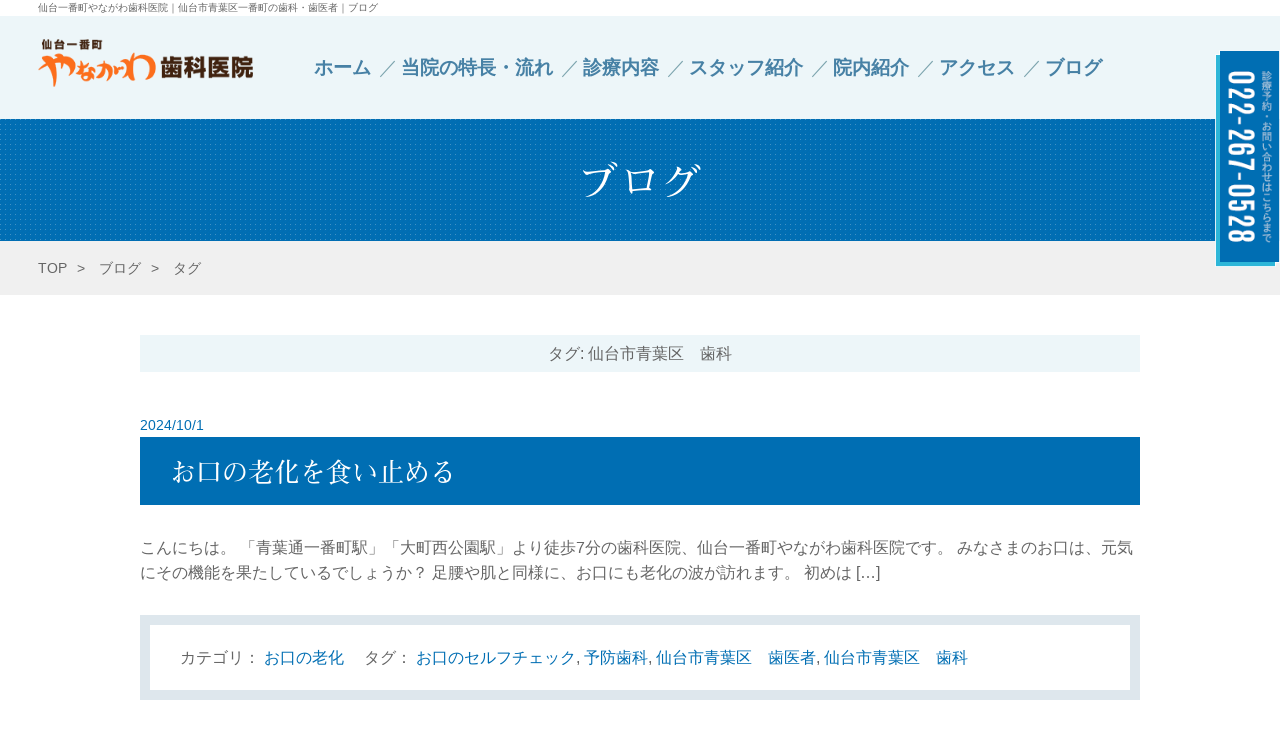

--- FILE ---
content_type: text/html; charset=UTF-8
request_url: https://www.yanagawashika.com/blog/?tag=%E4%BB%99%E5%8F%B0%E5%B8%82%E9%9D%92%E8%91%89%E5%8C%BA%E3%80%80%E6%AD%AF%E7%A7%91
body_size: 15823
content:
<!doctype html>
<html dir="ltr" lang="ja" prefix="og: https://ogp.me/ns#">
<head>
	<meta charset="UTF-8">
	<meta name="viewport" content="width=device-width, initial-scale=1">
	<link rel="profile" href="https://gmpg.org/xfn/11">

	<title>仙台市青葉区 歯科 - 仙台市青葉区の歯医者、仙台一番町やながわ歯科医院｜ブログ</title>

		<!-- All in One SEO 4.9.2 - aioseo.com -->
	<meta name="robots" content="noindex, max-image-preview:large" />
	<link rel="canonical" href="https://www.yanagawashika.com/blog/?tag=%e4%bb%99%e5%8f%b0%e5%b8%82%e9%9d%92%e8%91%89%e5%8c%ba%e3%80%80%e6%ad%af%e7%a7%91" />
	<link rel="next" href="https://www.yanagawashika.com/blog/?tag=%E4%BB%99%E5%8F%B0%E5%B8%82%E9%9D%92%E8%91%89%E5%8C%BA%E3%80%80%E6%AD%AF%E7%A7%91&#038;paged=2" />
	<meta name="generator" content="All in One SEO (AIOSEO) 4.9.2" />
		<script type="application/ld+json" class="aioseo-schema">
			{"@context":"https:\/\/schema.org","@graph":[{"@type":"BreadcrumbList","@id":"https:\/\/www.yanagawashika.com\/blog\/?tag=%E4%BB%99%E5%8F%B0%E5%B8%82%E9%9D%92%E8%91%89%E5%8C%BA%E3%80%80%E6%AD%AF%E7%A7%91#breadcrumblist","itemListElement":[{"@type":"ListItem","@id":"https:\/\/www.yanagawashika.com\/blog#listItem","position":1,"name":"Home","item":"https:\/\/www.yanagawashika.com\/blog","nextItem":{"@type":"ListItem","@id":"https:\/\/www.yanagawashika.com\/blog\/?tag=%e4%bb%99%e5%8f%b0%e5%b8%82%e9%9d%92%e8%91%89%e5%8c%ba%e3%80%80%e6%ad%af%e7%a7%91#listItem","name":"\u4ed9\u53f0\u5e02\u9752\u8449\u533a\u3000\u6b6f\u79d1"}},{"@type":"ListItem","@id":"https:\/\/www.yanagawashika.com\/blog\/?tag=%e4%bb%99%e5%8f%b0%e5%b8%82%e9%9d%92%e8%91%89%e5%8c%ba%e3%80%80%e6%ad%af%e7%a7%91#listItem","position":2,"name":"\u4ed9\u53f0\u5e02\u9752\u8449\u533a\u3000\u6b6f\u79d1","previousItem":{"@type":"ListItem","@id":"https:\/\/www.yanagawashika.com\/blog#listItem","name":"Home"}}]},{"@type":"CollectionPage","@id":"https:\/\/www.yanagawashika.com\/blog\/?tag=%E4%BB%99%E5%8F%B0%E5%B8%82%E9%9D%92%E8%91%89%E5%8C%BA%E3%80%80%E6%AD%AF%E7%A7%91#collectionpage","url":"https:\/\/www.yanagawashika.com\/blog\/?tag=%E4%BB%99%E5%8F%B0%E5%B8%82%E9%9D%92%E8%91%89%E5%8C%BA%E3%80%80%E6%AD%AF%E7%A7%91","name":"\u4ed9\u53f0\u5e02\u9752\u8449\u533a \u6b6f\u79d1 - \u4ed9\u53f0\u5e02\u9752\u8449\u533a\u306e\u6b6f\u533b\u8005\u3001\u4ed9\u53f0\u4e00\u756a\u753a\u3084\u306a\u304c\u308f\u6b6f\u79d1\u533b\u9662\uff5c\u30d6\u30ed\u30b0","inLanguage":"ja","isPartOf":{"@id":"https:\/\/www.yanagawashika.com\/blog\/#website"},"breadcrumb":{"@id":"https:\/\/www.yanagawashika.com\/blog\/?tag=%E4%BB%99%E5%8F%B0%E5%B8%82%E9%9D%92%E8%91%89%E5%8C%BA%E3%80%80%E6%AD%AF%E7%A7%91#breadcrumblist"}},{"@type":"Organization","@id":"https:\/\/www.yanagawashika.com\/blog\/#organization","name":"\u4ed9\u53f0\u5e02\u9752\u8449\u533a\u306e\u6b6f\u533b\u8005\u3001\u4ed9\u53f0\u4e00\u756a\u753a\u3084\u306a\u304c\u308f\u6b6f\u79d1\u533b\u9662\uff5c\u30d6\u30ed\u30b0","url":"https:\/\/www.yanagawashika.com\/blog\/"},{"@type":"WebSite","@id":"https:\/\/www.yanagawashika.com\/blog\/#website","url":"https:\/\/www.yanagawashika.com\/blog\/","name":"\u4ed9\u53f0\u5e02\u9752\u8449\u533a\u306e\u6b6f\u533b\u8005\u3001\u4ed9\u53f0\u4e00\u756a\u753a\u3084\u306a\u304c\u308f\u6b6f\u79d1\u533b\u9662\uff5c\u30d6\u30ed\u30b0","inLanguage":"ja","publisher":{"@id":"https:\/\/www.yanagawashika.com\/blog\/#organization"}}]}
		</script>
		<!-- All in One SEO -->

<link rel="alternate" type="application/rss+xml" title="仙台市青葉区の歯医者、仙台一番町やながわ歯科医院｜ブログ &raquo; フィード" href="https://www.yanagawashika.com/blog/?feed=rss2" />
<link rel="alternate" type="application/rss+xml" title="仙台市青葉区の歯医者、仙台一番町やながわ歯科医院｜ブログ &raquo; コメントフィード" href="https://www.yanagawashika.com/blog/?feed=comments-rss2" />
<link rel="alternate" type="application/rss+xml" title="仙台市青葉区の歯医者、仙台一番町やながわ歯科医院｜ブログ &raquo; 仙台市青葉区　歯科 タグのフィード" href="https://www.yanagawashika.com/blog/?feed=rss2&#038;tag=%e4%bb%99%e5%8f%b0%e5%b8%82%e9%9d%92%e8%91%89%e5%8c%ba%e3%80%80%e6%ad%af%e7%a7%91" />
<style id='wp-img-auto-sizes-contain-inline-css'>
img:is([sizes=auto i],[sizes^="auto," i]){contain-intrinsic-size:3000px 1500px}
/*# sourceURL=wp-img-auto-sizes-contain-inline-css */
</style>
<style id='wp-emoji-styles-inline-css'>

	img.wp-smiley, img.emoji {
		display: inline !important;
		border: none !important;
		box-shadow: none !important;
		height: 1em !important;
		width: 1em !important;
		margin: 0 0.07em !important;
		vertical-align: -0.1em !important;
		background: none !important;
		padding: 0 !important;
	}
/*# sourceURL=wp-emoji-styles-inline-css */
</style>
<style id='wp-block-library-inline-css'>
:root{--wp-block-synced-color:#7a00df;--wp-block-synced-color--rgb:122,0,223;--wp-bound-block-color:var(--wp-block-synced-color);--wp-editor-canvas-background:#ddd;--wp-admin-theme-color:#007cba;--wp-admin-theme-color--rgb:0,124,186;--wp-admin-theme-color-darker-10:#006ba1;--wp-admin-theme-color-darker-10--rgb:0,107,160.5;--wp-admin-theme-color-darker-20:#005a87;--wp-admin-theme-color-darker-20--rgb:0,90,135;--wp-admin-border-width-focus:2px}@media (min-resolution:192dpi){:root{--wp-admin-border-width-focus:1.5px}}.wp-element-button{cursor:pointer}:root .has-very-light-gray-background-color{background-color:#eee}:root .has-very-dark-gray-background-color{background-color:#313131}:root .has-very-light-gray-color{color:#eee}:root .has-very-dark-gray-color{color:#313131}:root .has-vivid-green-cyan-to-vivid-cyan-blue-gradient-background{background:linear-gradient(135deg,#00d084,#0693e3)}:root .has-purple-crush-gradient-background{background:linear-gradient(135deg,#34e2e4,#4721fb 50%,#ab1dfe)}:root .has-hazy-dawn-gradient-background{background:linear-gradient(135deg,#faaca8,#dad0ec)}:root .has-subdued-olive-gradient-background{background:linear-gradient(135deg,#fafae1,#67a671)}:root .has-atomic-cream-gradient-background{background:linear-gradient(135deg,#fdd79a,#004a59)}:root .has-nightshade-gradient-background{background:linear-gradient(135deg,#330968,#31cdcf)}:root .has-midnight-gradient-background{background:linear-gradient(135deg,#020381,#2874fc)}:root{--wp--preset--font-size--normal:16px;--wp--preset--font-size--huge:42px}.has-regular-font-size{font-size:1em}.has-larger-font-size{font-size:2.625em}.has-normal-font-size{font-size:var(--wp--preset--font-size--normal)}.has-huge-font-size{font-size:var(--wp--preset--font-size--huge)}.has-text-align-center{text-align:center}.has-text-align-left{text-align:left}.has-text-align-right{text-align:right}.has-fit-text{white-space:nowrap!important}#end-resizable-editor-section{display:none}.aligncenter{clear:both}.items-justified-left{justify-content:flex-start}.items-justified-center{justify-content:center}.items-justified-right{justify-content:flex-end}.items-justified-space-between{justify-content:space-between}.screen-reader-text{border:0;clip-path:inset(50%);height:1px;margin:-1px;overflow:hidden;padding:0;position:absolute;width:1px;word-wrap:normal!important}.screen-reader-text:focus{background-color:#ddd;clip-path:none;color:#444;display:block;font-size:1em;height:auto;left:5px;line-height:normal;padding:15px 23px 14px;text-decoration:none;top:5px;width:auto;z-index:100000}html :where(.has-border-color){border-style:solid}html :where([style*=border-top-color]){border-top-style:solid}html :where([style*=border-right-color]){border-right-style:solid}html :where([style*=border-bottom-color]){border-bottom-style:solid}html :where([style*=border-left-color]){border-left-style:solid}html :where([style*=border-width]){border-style:solid}html :where([style*=border-top-width]){border-top-style:solid}html :where([style*=border-right-width]){border-right-style:solid}html :where([style*=border-bottom-width]){border-bottom-style:solid}html :where([style*=border-left-width]){border-left-style:solid}html :where(img[class*=wp-image-]){height:auto;max-width:100%}:where(figure){margin:0 0 1em}html :where(.is-position-sticky){--wp-admin--admin-bar--position-offset:var(--wp-admin--admin-bar--height,0px)}@media screen and (max-width:600px){html :where(.is-position-sticky){--wp-admin--admin-bar--position-offset:0px}}

/*# sourceURL=wp-block-library-inline-css */
</style><style id='global-styles-inline-css'>
:root{--wp--preset--aspect-ratio--square: 1;--wp--preset--aspect-ratio--4-3: 4/3;--wp--preset--aspect-ratio--3-4: 3/4;--wp--preset--aspect-ratio--3-2: 3/2;--wp--preset--aspect-ratio--2-3: 2/3;--wp--preset--aspect-ratio--16-9: 16/9;--wp--preset--aspect-ratio--9-16: 9/16;--wp--preset--color--black: #000000;--wp--preset--color--cyan-bluish-gray: #abb8c3;--wp--preset--color--white: #ffffff;--wp--preset--color--pale-pink: #f78da7;--wp--preset--color--vivid-red: #cf2e2e;--wp--preset--color--luminous-vivid-orange: #ff6900;--wp--preset--color--luminous-vivid-amber: #fcb900;--wp--preset--color--light-green-cyan: #7bdcb5;--wp--preset--color--vivid-green-cyan: #00d084;--wp--preset--color--pale-cyan-blue: #8ed1fc;--wp--preset--color--vivid-cyan-blue: #0693e3;--wp--preset--color--vivid-purple: #9b51e0;--wp--preset--gradient--vivid-cyan-blue-to-vivid-purple: linear-gradient(135deg,rgb(6,147,227) 0%,rgb(155,81,224) 100%);--wp--preset--gradient--light-green-cyan-to-vivid-green-cyan: linear-gradient(135deg,rgb(122,220,180) 0%,rgb(0,208,130) 100%);--wp--preset--gradient--luminous-vivid-amber-to-luminous-vivid-orange: linear-gradient(135deg,rgb(252,185,0) 0%,rgb(255,105,0) 100%);--wp--preset--gradient--luminous-vivid-orange-to-vivid-red: linear-gradient(135deg,rgb(255,105,0) 0%,rgb(207,46,46) 100%);--wp--preset--gradient--very-light-gray-to-cyan-bluish-gray: linear-gradient(135deg,rgb(238,238,238) 0%,rgb(169,184,195) 100%);--wp--preset--gradient--cool-to-warm-spectrum: linear-gradient(135deg,rgb(74,234,220) 0%,rgb(151,120,209) 20%,rgb(207,42,186) 40%,rgb(238,44,130) 60%,rgb(251,105,98) 80%,rgb(254,248,76) 100%);--wp--preset--gradient--blush-light-purple: linear-gradient(135deg,rgb(255,206,236) 0%,rgb(152,150,240) 100%);--wp--preset--gradient--blush-bordeaux: linear-gradient(135deg,rgb(254,205,165) 0%,rgb(254,45,45) 50%,rgb(107,0,62) 100%);--wp--preset--gradient--luminous-dusk: linear-gradient(135deg,rgb(255,203,112) 0%,rgb(199,81,192) 50%,rgb(65,88,208) 100%);--wp--preset--gradient--pale-ocean: linear-gradient(135deg,rgb(255,245,203) 0%,rgb(182,227,212) 50%,rgb(51,167,181) 100%);--wp--preset--gradient--electric-grass: linear-gradient(135deg,rgb(202,248,128) 0%,rgb(113,206,126) 100%);--wp--preset--gradient--midnight: linear-gradient(135deg,rgb(2,3,129) 0%,rgb(40,116,252) 100%);--wp--preset--font-size--small: 13px;--wp--preset--font-size--medium: 20px;--wp--preset--font-size--large: 36px;--wp--preset--font-size--x-large: 42px;--wp--preset--spacing--20: 0.44rem;--wp--preset--spacing--30: 0.67rem;--wp--preset--spacing--40: 1rem;--wp--preset--spacing--50: 1.5rem;--wp--preset--spacing--60: 2.25rem;--wp--preset--spacing--70: 3.38rem;--wp--preset--spacing--80: 5.06rem;--wp--preset--shadow--natural: 6px 6px 9px rgba(0, 0, 0, 0.2);--wp--preset--shadow--deep: 12px 12px 50px rgba(0, 0, 0, 0.4);--wp--preset--shadow--sharp: 6px 6px 0px rgba(0, 0, 0, 0.2);--wp--preset--shadow--outlined: 6px 6px 0px -3px rgb(255, 255, 255), 6px 6px rgb(0, 0, 0);--wp--preset--shadow--crisp: 6px 6px 0px rgb(0, 0, 0);}:where(.is-layout-flex){gap: 0.5em;}:where(.is-layout-grid){gap: 0.5em;}body .is-layout-flex{display: flex;}.is-layout-flex{flex-wrap: wrap;align-items: center;}.is-layout-flex > :is(*, div){margin: 0;}body .is-layout-grid{display: grid;}.is-layout-grid > :is(*, div){margin: 0;}:where(.wp-block-columns.is-layout-flex){gap: 2em;}:where(.wp-block-columns.is-layout-grid){gap: 2em;}:where(.wp-block-post-template.is-layout-flex){gap: 1.25em;}:where(.wp-block-post-template.is-layout-grid){gap: 1.25em;}.has-black-color{color: var(--wp--preset--color--black) !important;}.has-cyan-bluish-gray-color{color: var(--wp--preset--color--cyan-bluish-gray) !important;}.has-white-color{color: var(--wp--preset--color--white) !important;}.has-pale-pink-color{color: var(--wp--preset--color--pale-pink) !important;}.has-vivid-red-color{color: var(--wp--preset--color--vivid-red) !important;}.has-luminous-vivid-orange-color{color: var(--wp--preset--color--luminous-vivid-orange) !important;}.has-luminous-vivid-amber-color{color: var(--wp--preset--color--luminous-vivid-amber) !important;}.has-light-green-cyan-color{color: var(--wp--preset--color--light-green-cyan) !important;}.has-vivid-green-cyan-color{color: var(--wp--preset--color--vivid-green-cyan) !important;}.has-pale-cyan-blue-color{color: var(--wp--preset--color--pale-cyan-blue) !important;}.has-vivid-cyan-blue-color{color: var(--wp--preset--color--vivid-cyan-blue) !important;}.has-vivid-purple-color{color: var(--wp--preset--color--vivid-purple) !important;}.has-black-background-color{background-color: var(--wp--preset--color--black) !important;}.has-cyan-bluish-gray-background-color{background-color: var(--wp--preset--color--cyan-bluish-gray) !important;}.has-white-background-color{background-color: var(--wp--preset--color--white) !important;}.has-pale-pink-background-color{background-color: var(--wp--preset--color--pale-pink) !important;}.has-vivid-red-background-color{background-color: var(--wp--preset--color--vivid-red) !important;}.has-luminous-vivid-orange-background-color{background-color: var(--wp--preset--color--luminous-vivid-orange) !important;}.has-luminous-vivid-amber-background-color{background-color: var(--wp--preset--color--luminous-vivid-amber) !important;}.has-light-green-cyan-background-color{background-color: var(--wp--preset--color--light-green-cyan) !important;}.has-vivid-green-cyan-background-color{background-color: var(--wp--preset--color--vivid-green-cyan) !important;}.has-pale-cyan-blue-background-color{background-color: var(--wp--preset--color--pale-cyan-blue) !important;}.has-vivid-cyan-blue-background-color{background-color: var(--wp--preset--color--vivid-cyan-blue) !important;}.has-vivid-purple-background-color{background-color: var(--wp--preset--color--vivid-purple) !important;}.has-black-border-color{border-color: var(--wp--preset--color--black) !important;}.has-cyan-bluish-gray-border-color{border-color: var(--wp--preset--color--cyan-bluish-gray) !important;}.has-white-border-color{border-color: var(--wp--preset--color--white) !important;}.has-pale-pink-border-color{border-color: var(--wp--preset--color--pale-pink) !important;}.has-vivid-red-border-color{border-color: var(--wp--preset--color--vivid-red) !important;}.has-luminous-vivid-orange-border-color{border-color: var(--wp--preset--color--luminous-vivid-orange) !important;}.has-luminous-vivid-amber-border-color{border-color: var(--wp--preset--color--luminous-vivid-amber) !important;}.has-light-green-cyan-border-color{border-color: var(--wp--preset--color--light-green-cyan) !important;}.has-vivid-green-cyan-border-color{border-color: var(--wp--preset--color--vivid-green-cyan) !important;}.has-pale-cyan-blue-border-color{border-color: var(--wp--preset--color--pale-cyan-blue) !important;}.has-vivid-cyan-blue-border-color{border-color: var(--wp--preset--color--vivid-cyan-blue) !important;}.has-vivid-purple-border-color{border-color: var(--wp--preset--color--vivid-purple) !important;}.has-vivid-cyan-blue-to-vivid-purple-gradient-background{background: var(--wp--preset--gradient--vivid-cyan-blue-to-vivid-purple) !important;}.has-light-green-cyan-to-vivid-green-cyan-gradient-background{background: var(--wp--preset--gradient--light-green-cyan-to-vivid-green-cyan) !important;}.has-luminous-vivid-amber-to-luminous-vivid-orange-gradient-background{background: var(--wp--preset--gradient--luminous-vivid-amber-to-luminous-vivid-orange) !important;}.has-luminous-vivid-orange-to-vivid-red-gradient-background{background: var(--wp--preset--gradient--luminous-vivid-orange-to-vivid-red) !important;}.has-very-light-gray-to-cyan-bluish-gray-gradient-background{background: var(--wp--preset--gradient--very-light-gray-to-cyan-bluish-gray) !important;}.has-cool-to-warm-spectrum-gradient-background{background: var(--wp--preset--gradient--cool-to-warm-spectrum) !important;}.has-blush-light-purple-gradient-background{background: var(--wp--preset--gradient--blush-light-purple) !important;}.has-blush-bordeaux-gradient-background{background: var(--wp--preset--gradient--blush-bordeaux) !important;}.has-luminous-dusk-gradient-background{background: var(--wp--preset--gradient--luminous-dusk) !important;}.has-pale-ocean-gradient-background{background: var(--wp--preset--gradient--pale-ocean) !important;}.has-electric-grass-gradient-background{background: var(--wp--preset--gradient--electric-grass) !important;}.has-midnight-gradient-background{background: var(--wp--preset--gradient--midnight) !important;}.has-small-font-size{font-size: var(--wp--preset--font-size--small) !important;}.has-medium-font-size{font-size: var(--wp--preset--font-size--medium) !important;}.has-large-font-size{font-size: var(--wp--preset--font-size--large) !important;}.has-x-large-font-size{font-size: var(--wp--preset--font-size--x-large) !important;}
/*# sourceURL=global-styles-inline-css */
</style>

<style id='classic-theme-styles-inline-css'>
/*! This file is auto-generated */
.wp-block-button__link{color:#fff;background-color:#32373c;border-radius:9999px;box-shadow:none;text-decoration:none;padding:calc(.667em + 2px) calc(1.333em + 2px);font-size:1.125em}.wp-block-file__button{background:#32373c;color:#fff;text-decoration:none}
/*# sourceURL=/wp-includes/css/classic-themes.min.css */
</style>
<link rel='stylesheet' id='yanagawa-style-css' href='https://www.yanagawashika.com/blog/wp-content/themes/yanagawa/style.css?ver=baa' media='all' />
<link rel='stylesheet' id='reset-css' href='//www.yanagawashika.com/common/css/reset.css?ver=bfijhjdbjc' media='all' />
<link rel='stylesheet' id='base-css' href='//www.yanagawashika.com/common/css/base.css?ver=bhdejbhibb' media='all' />
<link rel='stylesheet' id='lower-css' href='//www.yanagawashika.com/common/css/lower.css?ver=bgfgffaaad' media='all' />
<link rel='stylesheet' id='blog-css' href='https://www.yanagawashika.com/blog/wp-content/themes/yanagawa/blog.css?ver=bhfdddahdc' media='all' />
<link rel="https://api.w.org/" href="https://www.yanagawashika.com/blog/index.php?rest_route=/" /><link rel="alternate" title="JSON" type="application/json" href="https://www.yanagawashika.com/blog/index.php?rest_route=/wp/v2/tags/35" /><link rel="EditURI" type="application/rsd+xml" title="RSD" href="https://www.yanagawashika.com/blog/xmlrpc.php?rsd" />

	<!-- ▽ ここにhead内情報を追加 -->
	<!-- Google tag (gtag.js) -->
<script async src="https://www.googletagmanager.com/gtag/js?id=G-CKB73GTFRC"></script>
<script>
  window.dataLayer = window.dataLayer || [];
  function gtag(){dataLayer.push(arguments);}
  gtag('js', new Date());

  gtag('config', 'G-CKB73GTFRC');
  gtag('config', 'UA-79380315-14');
</script>


	<meta name="format-detection" content="telephone=no">
	<script src="https://ajax.googleapis.com/ajax/libs/jquery/1.8.3/jquery.min.js"></script>
	<!-- 画像遅延ロード -->
	<script src="/common/js/lazysizes.min.js"></script>
	<script src="/common/js/ls.unveilhooks.min.js"></script>
	<!-- Adobeフォント用 -->
	<script src="../common/js/webfont.js"></script>
	<!-- △ ここにhead内情報を追加 -->
	
</head>

	<body class="archive tag tag-35 wp-theme-yanagawa hfeed">

		<!-- ▽ ここに追加 -->
		<div id="all">

			<h1>仙台一番町やながわ歯科医院｜仙台市青葉区一番町の歯科・歯医者｜ブログ</h1>
			<!--******************** header&gnav *******************-->
			<!-- pcナビ -->
<nav id="gnav" class="tabSp-none">
	<div class="inner">
		<ul class="menu">
			<li><a href="/"><img src="/common/img/logo03.png" alt="仙台市青葉区一番町の歯科・歯医者｜仙台一番町やながわ歯科医院"></a></li>
			<li><a href="/">ホーム</a></li>
			<li><a href="/features/">当院の特長・流れ</a></li>
			<li><a>診療内容</a>
				<ul class="pull">
					<li><a href="/general/">一般歯科</a></li>
					<li><a href="/child/">小児歯科</a></li>
					<li><a href="/preventive/">予防歯科</a></li>
					<li><a href="/general/#sec14">歯周病</a></li>
					<li><a href="/ceramic/">ジルコニア治療</a></li>
					<li><a href="/ceramic/#sec21">ホワイトニング</a></li>
					<li><a href="/denture/">入れ歯</a></li>
					<li><a href="/denture/#sec27">インプラント</a></li>
					<li><a href="/oralsurgery/">歯科口腔外科</a></li>
					<li><a href="/oralsurgery/#sec36">その他の治療</a></li>
				</ul>
			</li>
			<li><a href="/staff/">スタッフ紹介</a></li>
			<li><a href="/clinic/">院内紹介</a></li>
			<li><a href="/access/">アクセス</a></li>
			<li><a href="/blog/">ブログ</a></li>
		</ul>
	</div>
</nav>

<!-- pcナビ（ページ上固定） -->
<div id="header_over" class="tabSp-none">
	<div class="inner">
		<ul class="menu">
			<li><a href="/"><img src="/common/img/logo03.png" alt="仙台市青葉区一番町の歯科・歯医者｜仙台一番町やながわ歯科医院"></a></li>
			<li><a href="/">ホーム</a></li>
			<li><a href="/features/">当院の特長・流れ</a></li>
			<li><a>診療内容</a>
				<ul class="pull">
					<li><a href="/general/">一般歯科</a></li>
					<li><a href="/child/">小児歯科</a></li>
					<li><a href="/preventive/">予防歯科</a></li>
					<li><a href="/general/#sec14">歯周病</a></li>
					<li><a href="/ceramic/">ジルコニア治療</a></li>
					<li><a href="/ceramic/#sec21">ホワイトニング</a></li>
					<li><a href="/denture/">入れ歯</a></li>
					<li><a href="/denture/#sec27">インプラント</a></li>
					<li><a href="/oralsurgery/">歯科口腔外科</a></li>
					<li><a href="/oralsurgery/#sec36">その他の治療</a></li>
				</ul>
			</li>
			<li><a href="/staff/">スタッフ紹介</a></li>
			<li><a href="/clinic/">院内紹介</a></li>
			<li><a href="/access/">アクセス</a></li>
			<li><a href="/blog/">ブログ</a></li>
		</ul>
	</div>
</div>

<!-- header_over固定用js -->
<script>
	$(function() {
		$(window).scroll(function() {
			if ($(this).scrollTop() > 1000) {
				$('#header_over').addClass('fixed');
			} else {
				$('#header_over').removeClass('fixed');
			}
		});
	});
</script>

<!-- pcサイドタブ -->
<ul class="side_tab tabSp-none">
	<li class="tab01"><a href="tel:0222670528"><img src="/common/img/side_tab01.png" alt="診療予約・お問い合わせはこちらまでtel:0222670528"></a></li>
	<!-- <li class="tab02"><a href="https://ssl.haisha-yoyaku.jp/x8097216/login/serviceAppoint/index?SITE_CODE=hp" target="_blank"><img src="/common/img/side_tab02.png" alt="ネット予約 24時間受付中"></a></li> -->
</ul>

<!-- スマホヘッダー -->
<header class="tabSp_header pc-none">
	<div class="inner">
		<div class="logo"><a href="/"><img src="/common/img/logo03.png" alt="仙台市青葉区一番町の歯科・歯医者｜仙台一番町やながわ歯科医院"></a></div>
	</div>
</header>
<!-- スマホ開閉ナビ -->
<div id="nav-drawer" class="pc-none">
	<input name="nav-input" id="nav-input" type="checkbox" class="nav-unshown">
	<label id="nav-open" for="nav-input"><span></span></label>
	<label class="nav-unshown" id="nav-close" for="nav-input"></label>
	<div id="nav-content">
		<ul id="nav-drawer-menu" class="">
			<li><a href="/">ホーム</a></li>
			<li><a href="/features/">当院の特長・流れ</a></li>
			<li><a>診療内容</a>
				<ul class="pull clearfix">
					<li><a class="pull-btn" href="/general/">一般歯科</a></li>
					<li><a class="pull-btn" href="/child/">小児歯科</a></li>
					<li><a class="pull-btn" href="/preventive/">予防歯科</a></li>
					<li><a class="pull-btn" href="/general/#sec14">歯周病</a></li>
					<li><a class="pull-btn" href="/ceramic/">ジルコニア治療</a></li>
					<li><a class="pull-btn" href="/ceramic/#sec21">ホワイトニング</a></li>
					<li><a class="pull-btn" href="/denture/">入れ歯</a></li>
					<li><a class="pull-btn" href="/denture/#sec27">インプラント</a></li>
					<li><a class="pull-btn" href="/oralsurgery/">歯科口腔外科</a></li>
					<li><a class="pull-btn" href="/oralsurgery/#sec36">その他の治療</a></li>
				</ul>
			</li>
			<li><a href="/staff/">スタッフ紹介</a></li>
			<li><a href="/clinic/">院内紹介</a></li>
			<li><a href="/access/">アクセス</a></li>
			<li><a href="/blog/">ブログ</a></li>
		</ul>
	</div>
</div>
			<!--******************** header&gnav *******************-->

			<div class="wrapper">

				<div class="lower_ttl section">
					<h2 class="ttl_type01">ブログ</h2>

					<!--============= パンくずリスト =============-->
					<div class="breadcrumbs">
												<ul id="breadCrumb" class="cf">
							<li><a href="/">TOP</a></li>
							<li><a href="https://www.yanagawashika.com/blog/">ブログ</a></li>
							<li>タグ</li>
						</ul>

											</div>
					<!--============= パンくずリスト =============-->
					
					<!--
					<div class="inner">
						<div class="box">
							<h1 class="align-center"></h1>
							<p class="txt  align-center"></p>
						</div>
					</div>
					-->
				</div>
				<!-- / .lower_ttl -->

				<section id="sec01" class="section">
					<div class="inner">
		<!-- △ ここに追加 -->
		
<div id="page" class="site">
	<a class="skip-link screen-reader-text" href="#primary">Skip to content</a>


	<!-- #mastheadを消去 -->

<!-- archive.phpのパーツ -->
	<main id="primary" class="site-main">

		
		<header class="wp-page-header">
				<p class="title">タグ: <span>仙台市青葉区　歯科</span></p>			</header><!-- .wp-page-header -->

			
<article id="post-419" class="post-419 post type-post status-publish format-standard hentry category-2 tag-19 tag-32 tag-34 tag-35">

	<header class="entry-header">
				<div class="entry-meta">
			<p class="posted-on"><span class="entry-date">2024/10/1</span></p>
		</div><!-- .entry-meta -->
		
		<!-- aタグに.linkを追加 -->
		<h2 class="entry-title"><a class="link" href="https://www.yanagawashika.com/blog/?p=419" rel="bookmark">お口の老化を食い止める</a></h2>	</header><!-- .entry-header -->

	
	<div class="entry-summary">
		<p>こんにちは。 「青葉通一番町駅」「大町西公園駅」より徒歩7分の歯科医院、仙台一番町やながわ歯科医院です。 みなさまのお口は、元気にその機能を果たしているでしょうか？ 足腰や肌と同様に、お口にも老化の波が訪れます。 初めは [&hellip;]</p>
	</div><!-- .entry-summary -->

	<footer class="entry-footer">
		<span class="cat-links">カテゴリ： <a href="https://www.yanagawashika.com/blog/?cat=2" rel="category">お口の老化</a></span><span class="tags-links">タグ： <a href="https://www.yanagawashika.com/blog/?tag=%e3%81%8a%e5%8f%a3%e3%81%ae%e3%82%bb%e3%83%ab%e3%83%95%e3%83%81%e3%82%a7%e3%83%83%e3%82%af" rel="tag">お口のセルフチェック</a>, <a href="https://www.yanagawashika.com/blog/?tag=%e4%ba%88%e9%98%b2%e6%ad%af%e7%a7%91" rel="tag">予防歯科</a>, <a href="https://www.yanagawashika.com/blog/?tag=%e4%bb%99%e5%8f%b0%e5%b8%82%e9%9d%92%e8%91%89%e5%8c%ba%e3%80%80%e6%ad%af%e5%8c%bb%e8%80%85" rel="tag">仙台市青葉区　歯医者</a>, <a href="https://www.yanagawashika.com/blog/?tag=%e4%bb%99%e5%8f%b0%e5%b8%82%e9%9d%92%e8%91%89%e5%8c%ba%e3%80%80%e6%ad%af%e7%a7%91" rel="tag">仙台市青葉区　歯科</a></span>	</footer><!-- .entry-footer -->
</article><!-- #post-419 -->

<article id="post-407" class="post-407 post type-post status-publish format-standard hentry category-13 tag-34 tag-35 tag-43 tag-46">

	<header class="entry-header">
				<div class="entry-meta">
			<p class="posted-on"><span class="entry-date">2024/9/2</span></p>
		</div><!-- .entry-meta -->
		
		<!-- aタグに.linkを追加 -->
		<h2 class="entry-title"><a class="link" href="https://www.yanagawashika.com/blog/?p=407" rel="bookmark">親知らずは抜歯が必要？</a></h2>	</header><!-- .entry-header -->

	
	<div class="entry-summary">
		<p>こんにちは。 「青葉通一番町駅」「大町西公園駅」より徒歩7分の歯科医院、仙台一番町やながわ歯科医院です。 今回は、みなさまのお口の一番奥に生えてくる親知らずについてお話したいと思います。 親知らずとは？ 親知らずは、通常 [&hellip;]</p>
	</div><!-- .entry-summary -->

	<footer class="entry-footer">
		<span class="cat-links">カテゴリ： <a href="https://www.yanagawashika.com/blog/?cat=13" rel="category">歯科口腔外科</a></span><span class="tags-links">タグ： <a href="https://www.yanagawashika.com/blog/?tag=%e4%bb%99%e5%8f%b0%e5%b8%82%e9%9d%92%e8%91%89%e5%8c%ba%e3%80%80%e6%ad%af%e5%8c%bb%e8%80%85" rel="tag">仙台市青葉区　歯医者</a>, <a href="https://www.yanagawashika.com/blog/?tag=%e4%bb%99%e5%8f%b0%e5%b8%82%e9%9d%92%e8%91%89%e5%8c%ba%e3%80%80%e6%ad%af%e7%a7%91" rel="tag">仙台市青葉区　歯科</a>, <a href="https://www.yanagawashika.com/blog/?tag=%e6%ad%af%e7%a7%91%e5%8f%a3%e8%85%94%e5%a4%96%e7%a7%91" rel="tag">歯科口腔外科</a>, <a href="https://www.yanagawashika.com/blog/?tag=%e8%a6%aa%e7%9f%a5%e3%82%89%e3%81%9a" rel="tag">親知らず</a></span>	</footer><!-- .entry-footer -->
</article><!-- #post-407 -->

<article id="post-400" class="post-400 post type-post status-publish format-standard hentry category-12 tag-34 tag-35 tag-36 tag-41">

	<header class="entry-header">
				<div class="entry-meta">
			<p class="posted-on"><span class="entry-date">2024/8/1</span></p>
		</div><!-- .entry-meta -->
		
		<!-- aタグに.linkを追加 -->
		<h2 class="entry-title"><a class="link" href="https://www.yanagawashika.com/blog/?p=400" rel="bookmark">におわないお口を目指して</a></h2>	</header><!-- .entry-header -->

	
	<div class="entry-summary">
		<p>こんにちは。 仙台一番町やながわ歯科医院は地下鉄東西線「青葉通一番町駅」「大町西公園駅」より徒歩7分の場所で、みなさまのお口のお悩みに丁寧に向き合ってまいります。 お口のにおいに向き合ってみませんか？ 「わたしの息、大丈 [&hellip;]</p>
	</div><!-- .entry-summary -->

	<footer class="entry-footer">
		<span class="cat-links">カテゴリ： <a href="https://www.yanagawashika.com/blog/?cat=12" rel="category">歯周病</a></span><span class="tags-links">タグ： <a href="https://www.yanagawashika.com/blog/?tag=%e4%bb%99%e5%8f%b0%e5%b8%82%e9%9d%92%e8%91%89%e5%8c%ba%e3%80%80%e6%ad%af%e5%8c%bb%e8%80%85" rel="tag">仙台市青葉区　歯医者</a>, <a href="https://www.yanagawashika.com/blog/?tag=%e4%bb%99%e5%8f%b0%e5%b8%82%e9%9d%92%e8%91%89%e5%8c%ba%e3%80%80%e6%ad%af%e7%a7%91" rel="tag">仙台市青葉区　歯科</a>, <a href="https://www.yanagawashika.com/blog/?tag=%e5%8f%a3%e8%87%ad" rel="tag">口臭</a>, <a href="https://www.yanagawashika.com/blog/?tag=%e6%ad%af%e5%91%a8%e7%97%85" rel="tag">歯周病</a></span>	</footer><!-- .entry-footer -->
</article><!-- #post-400 -->

<article id="post-385" class="post-385 post type-post status-publish format-standard hentry category-5 category-6 tag-19 tag-32 tag-34 tag-35">

	<header class="entry-header">
				<div class="entry-meta">
			<p class="posted-on"><span class="entry-date">2024/7/2</span></p>
		</div><!-- .entry-meta -->
		
		<!-- aタグに.linkを追加 -->
		<h2 class="entry-title"><a class="link" href="https://www.yanagawashika.com/blog/?p=385" rel="bookmark">お口のセルフチェック5選</a></h2>	</header><!-- .entry-header -->

	
	<div class="entry-summary">
		<p>こんにちは。 仙台一番町やながわ歯科医院は「大町西公園駅」「青葉通一番町駅」より徒歩7分、仙台市青葉区一番町にある歯医者・歯科医院です。地下鉄東西線「青葉通一番町駅」「大町西公園駅」より徒歩7分の場所で、近隣にお住いのみ [&hellip;]</p>
	</div><!-- .entry-summary -->

	<footer class="entry-footer">
		<span class="cat-links">カテゴリ： <a href="https://www.yanagawashika.com/blog/?cat=5" rel="category">一般歯科</a>, <a href="https://www.yanagawashika.com/blog/?cat=6" rel="category">予防歯科</a></span><span class="tags-links">タグ： <a href="https://www.yanagawashika.com/blog/?tag=%e3%81%8a%e5%8f%a3%e3%81%ae%e3%82%bb%e3%83%ab%e3%83%95%e3%83%81%e3%82%a7%e3%83%83%e3%82%af" rel="tag">お口のセルフチェック</a>, <a href="https://www.yanagawashika.com/blog/?tag=%e4%ba%88%e9%98%b2%e6%ad%af%e7%a7%91" rel="tag">予防歯科</a>, <a href="https://www.yanagawashika.com/blog/?tag=%e4%bb%99%e5%8f%b0%e5%b8%82%e9%9d%92%e8%91%89%e5%8c%ba%e3%80%80%e6%ad%af%e5%8c%bb%e8%80%85" rel="tag">仙台市青葉区　歯医者</a>, <a href="https://www.yanagawashika.com/blog/?tag=%e4%bb%99%e5%8f%b0%e5%b8%82%e9%9d%92%e8%91%89%e5%8c%ba%e3%80%80%e6%ad%af%e7%a7%91" rel="tag">仙台市青葉区　歯科</a></span>	</footer><!-- .entry-footer -->
</article><!-- #post-385 -->

<article id="post-369" class="post-369 post type-post status-publish format-standard hentry category-14 tag-34 tag-35 tag-44">

	<header class="entry-header">
				<div class="entry-meta">
			<p class="posted-on"><span class="entry-date">2024/6/3</span></p>
		</div><!-- .entry-meta -->
		
		<!-- aタグに.linkを追加 -->
		<h2 class="entry-title"><a class="link" href="https://www.yanagawashika.com/blog/?p=369" rel="bookmark">知っておきたい歯科用語</a></h2>	</header><!-- .entry-header -->

	
	<div class="entry-summary">
		<p>こんにちは。 仙台の都心部、青葉通り一番町エリアにある歯医者・歯科医院、仙台一番町やながわ歯科医院です。わたしたちは地下鉄東西線「青葉通一番町駅」「大町西公園駅」より徒歩7分の場所で、近隣にお住いのみなさま、オフィス街に [&hellip;]</p>
	</div><!-- .entry-summary -->

	<footer class="entry-footer">
		<span class="cat-links">カテゴリ： <a href="https://www.yanagawashika.com/blog/?cat=14" rel="category">歯科用語</a></span><span class="tags-links">タグ： <a href="https://www.yanagawashika.com/blog/?tag=%e4%bb%99%e5%8f%b0%e5%b8%82%e9%9d%92%e8%91%89%e5%8c%ba%e3%80%80%e6%ad%af%e5%8c%bb%e8%80%85" rel="tag">仙台市青葉区　歯医者</a>, <a href="https://www.yanagawashika.com/blog/?tag=%e4%bb%99%e5%8f%b0%e5%b8%82%e9%9d%92%e8%91%89%e5%8c%ba%e3%80%80%e6%ad%af%e7%a7%91" rel="tag">仙台市青葉区　歯科</a>, <a href="https://www.yanagawashika.com/blog/?tag=%e6%ad%af%e7%a7%91%e7%94%a8%e8%aa%9e" rel="tag">歯科用語</a></span>	</footer><!-- .entry-footer -->
</article><!-- #post-369 -->

<article id="post-362" class="post-362 post type-post status-publish format-standard hentry category-12 tag-34 tag-35 tag-41">

	<header class="entry-header">
				<div class="entry-meta">
			<p class="posted-on"><span class="entry-date">2024/5/1</span></p>
		</div><!-- .entry-meta -->
		
		<!-- aタグに.linkを追加 -->
		<h2 class="entry-title"><a class="link" href="https://www.yanagawashika.com/blog/?p=362" rel="bookmark">もしかして歯周病!?</a></h2>	</header><!-- .entry-header -->

	
	<div class="entry-summary">
		<p>こんにちは。 「大町西公園駅」「青葉通一番町駅」より徒歩7分、仙台市青葉区一番町にある歯科医院、仙台一番町やながわ歯科医院です。 &nbsp; 今回は知っているようで意外と知らない、歯周病についてのお話です。 歯周病は、 [&hellip;]</p>
	</div><!-- .entry-summary -->

	<footer class="entry-footer">
		<span class="cat-links">カテゴリ： <a href="https://www.yanagawashika.com/blog/?cat=12" rel="category">歯周病</a></span><span class="tags-links">タグ： <a href="https://www.yanagawashika.com/blog/?tag=%e4%bb%99%e5%8f%b0%e5%b8%82%e9%9d%92%e8%91%89%e5%8c%ba%e3%80%80%e6%ad%af%e5%8c%bb%e8%80%85" rel="tag">仙台市青葉区　歯医者</a>, <a href="https://www.yanagawashika.com/blog/?tag=%e4%bb%99%e5%8f%b0%e5%b8%82%e9%9d%92%e8%91%89%e5%8c%ba%e3%80%80%e6%ad%af%e7%a7%91" rel="tag">仙台市青葉区　歯科</a>, <a href="https://www.yanagawashika.com/blog/?tag=%e6%ad%af%e5%91%a8%e7%97%85" rel="tag">歯周病</a></span>	</footer><!-- .entry-footer -->
</article><!-- #post-362 -->

<article id="post-352" class="post-352 post type-post status-publish format-standard hentry category-5 tag-31 tag-34 tag-35 tag-39 tag-45">

	<header class="entry-header">
				<div class="entry-meta">
			<p class="posted-on"><span class="entry-date">2024/4/2</span></p>
		</div><!-- .entry-meta -->
		
		<!-- aタグに.linkを追加 -->
		<h2 class="entry-title"><a class="link" href="https://www.yanagawashika.com/blog/?p=352" rel="bookmark">歯がしみるのはなぜ？</a></h2>	</header><!-- .entry-header -->

	
	<div class="entry-summary">
		<p>こんにちは。 「大町西公園駅」「青葉通一番町駅」より徒歩7分、仙台市青葉区一番町にある歯科医院、仙台一番町やながわ歯科医院です。 &nbsp; みなさんは歯がしみる、といった経験はありますか。 歯がしみる症状は知覚過敏と [&hellip;]</p>
	</div><!-- .entry-summary -->

	<footer class="entry-footer">
		<span class="cat-links">カテゴリ： <a href="https://www.yanagawashika.com/blog/?cat=5" rel="category">一般歯科</a></span><span class="tags-links">タグ： <a href="https://www.yanagawashika.com/blog/?tag=%e4%b8%80%e8%88%ac%e6%ad%af%e7%a7%91" rel="tag">一般歯科</a>, <a href="https://www.yanagawashika.com/blog/?tag=%e4%bb%99%e5%8f%b0%e5%b8%82%e9%9d%92%e8%91%89%e5%8c%ba%e3%80%80%e6%ad%af%e5%8c%bb%e8%80%85" rel="tag">仙台市青葉区　歯医者</a>, <a href="https://www.yanagawashika.com/blog/?tag=%e4%bb%99%e5%8f%b0%e5%b8%82%e9%9d%92%e8%91%89%e5%8c%ba%e3%80%80%e6%ad%af%e7%a7%91" rel="tag">仙台市青葉区　歯科</a>, <a href="https://www.yanagawashika.com/blog/?tag=%e6%ad%af%e3%81%8e%e3%81%97%e3%82%8a" rel="tag">歯ぎしり</a>, <a href="https://www.yanagawashika.com/blog/?tag=%e7%9f%a5%e8%a6%9a%e9%81%8e%e6%95%8f" rel="tag">知覚過敏</a></span>	</footer><!-- .entry-footer -->
</article><!-- #post-352 -->

<article id="post-339" class="post-339 post type-post status-publish format-standard hentry category-6 category-9 tag-29 tag-32 tag-34 tag-35 tag-38">

	<header class="entry-header">
				<div class="entry-meta">
			<p class="posted-on"><span class="entry-date">2024/3/1</span></p>
		</div><!-- .entry-meta -->
		
		<!-- aタグに.linkを追加 -->
		<h2 class="entry-title"><a class="link" href="https://www.yanagawashika.com/blog/?p=339" rel="bookmark">お子様のむし歯予防</a></h2>	</header><!-- .entry-header -->

	
	<div class="entry-summary">
		<p>こんにちは。 「大町西公園駅」「青葉通一番町駅」より徒歩7分、仙台市青葉区一番町にある歯科医院、仙台一番町やながわ歯科医院です。 まだまだ寒い中にも、春の訪れの兆しを感じるようになってきました。 みなさん、いかがお過ごし [&hellip;]</p>
	</div><!-- .entry-summary -->

	<footer class="entry-footer">
		<span class="cat-links">カテゴリ： <a href="https://www.yanagawashika.com/blog/?cat=6" rel="category">予防歯科</a>, <a href="https://www.yanagawashika.com/blog/?cat=9" rel="category">小児歯科</a></span><span class="tags-links">タグ： <a href="https://www.yanagawashika.com/blog/?tag=%e3%82%80%e3%81%97%e6%ad%af" rel="tag">むし歯</a>, <a href="https://www.yanagawashika.com/blog/?tag=%e4%ba%88%e9%98%b2%e6%ad%af%e7%a7%91" rel="tag">予防歯科</a>, <a href="https://www.yanagawashika.com/blog/?tag=%e4%bb%99%e5%8f%b0%e5%b8%82%e9%9d%92%e8%91%89%e5%8c%ba%e3%80%80%e6%ad%af%e5%8c%bb%e8%80%85" rel="tag">仙台市青葉区　歯医者</a>, <a href="https://www.yanagawashika.com/blog/?tag=%e4%bb%99%e5%8f%b0%e5%b8%82%e9%9d%92%e8%91%89%e5%8c%ba%e3%80%80%e6%ad%af%e7%a7%91" rel="tag">仙台市青葉区　歯科</a>, <a href="https://www.yanagawashika.com/blog/?tag=%e5%b0%8f%e5%85%90%e6%ad%af%e7%a7%91" rel="tag">小児歯科</a></span>	</footer><!-- .entry-footer -->
</article><!-- #post-339 -->

<article id="post-328" class="post-328 post type-post status-publish format-standard hentry category-15 tag-21 tag-30 tag-32 tag-34 tag-35 tag-47">

	<header class="entry-header">
				<div class="entry-meta">
			<p class="posted-on"><span class="entry-date">2024/2/1</span></p>
		</div><!-- .entry-meta -->
		
		<!-- aタグに.linkを追加 -->
		<h2 class="entry-title"><a class="link" href="https://www.yanagawashika.com/blog/?p=328" rel="bookmark">詰め物・被せ物を確認しましょう</a></h2>	</header><!-- .entry-header -->

	
	<div class="entry-summary">
		<p>この度の令和6年能登半島地震により被害にあわれた皆様に謹んでお見舞い申し上げますとともに、被災地の一日も早い復興を心よりお祈り申し上げます。 &nbsp; その詰め物・被せ物、いつのもの？ &nbsp; こんにちは。 「 [&hellip;]</p>
	</div><!-- .entry-summary -->

	<footer class="entry-footer">
		<span class="cat-links">カテゴリ： <a href="https://www.yanagawashika.com/blog/?cat=15" rel="category">詰め物・被せ物</a></span><span class="tags-links">タグ： <a href="https://www.yanagawashika.com/blog/?tag=%e3%82%bb%e3%83%a9%e3%83%9f%e3%83%83%e3%82%af%e6%b2%bb%e7%99%82" rel="tag">セラミック治療</a>, <a href="https://www.yanagawashika.com/blog/?tag=%e3%83%a1%e3%82%bf%e3%83%ab%e3%83%95%e3%83%aa%e3%83%bc" rel="tag">メタルフリー</a>, <a href="https://www.yanagawashika.com/blog/?tag=%e4%ba%88%e9%98%b2%e6%ad%af%e7%a7%91" rel="tag">予防歯科</a>, <a href="https://www.yanagawashika.com/blog/?tag=%e4%bb%99%e5%8f%b0%e5%b8%82%e9%9d%92%e8%91%89%e5%8c%ba%e3%80%80%e6%ad%af%e5%8c%bb%e8%80%85" rel="tag">仙台市青葉区　歯医者</a>, <a href="https://www.yanagawashika.com/blog/?tag=%e4%bb%99%e5%8f%b0%e5%b8%82%e9%9d%92%e8%91%89%e5%8c%ba%e3%80%80%e6%ad%af%e7%a7%91" rel="tag">仙台市青葉区　歯科</a>, <a href="https://www.yanagawashika.com/blog/?tag=%e8%a9%b0%e3%82%81%e7%89%a9%e8%a2%ab%e3%81%9b%e7%89%a9" rel="tag">詰め物被せ物</a></span>	</footer><!-- .entry-footer -->
</article><!-- #post-328 -->

<article id="post-309" class="post-309 post type-post status-publish format-standard hentry category-11 tag-28 tag-34 tag-35 tag-37 tag-39 tag-48 tag-49">

	<header class="entry-header">
				<div class="entry-meta">
			<p class="posted-on"><span class="entry-date">2024/1/4</span></p>
		</div><!-- .entry-meta -->
		
		<!-- aタグに.linkを追加 -->
		<h2 class="entry-title"><a class="link" href="https://www.yanagawashika.com/blog/?p=309" rel="bookmark">歯ぎしり・食いしばりを甘く見ないで！</a></h2>	</header><!-- .entry-header -->

	
	<div class="entry-summary">
		<p>こんにちは！ 仙台市青葉区の歯科医院、仙台一番町やながわ歯科医院です。 当院は今年もみなさまのお口の健康を考えて診療を行ってまいります。 2024年もどうぞよろしくお願いいたします！ &nbsp; こんな症状、ございませ [&hellip;]</p>
	</div><!-- .entry-summary -->

	<footer class="entry-footer">
		<span class="cat-links">カテゴリ： <a href="https://www.yanagawashika.com/blog/?cat=11" rel="category">歯ぎしり・食いしばり</a></span><span class="tags-links">タグ： <a href="https://www.yanagawashika.com/blog/?tag=%e3%83%9e%e3%82%a6%e3%82%b9%e3%83%94%e3%83%bc%e3%82%b9%e6%b2%bb%e7%99%82" rel="tag">マウスピース治療</a>, <a href="https://www.yanagawashika.com/blog/?tag=%e4%bb%99%e5%8f%b0%e5%b8%82%e9%9d%92%e8%91%89%e5%8c%ba%e3%80%80%e6%ad%af%e5%8c%bb%e8%80%85" rel="tag">仙台市青葉区　歯医者</a>, <a href="https://www.yanagawashika.com/blog/?tag=%e4%bb%99%e5%8f%b0%e5%b8%82%e9%9d%92%e8%91%89%e5%8c%ba%e3%80%80%e6%ad%af%e7%a7%91" rel="tag">仙台市青葉区　歯科</a>, <a href="https://www.yanagawashika.com/blog/?tag=%e5%92%ac%e3%81%bf%e5%90%88%e3%82%8f%e3%81%9b%e6%b2%bb%e7%99%82" rel="tag">咬み合わせ治療</a>, <a href="https://www.yanagawashika.com/blog/?tag=%e6%ad%af%e3%81%8e%e3%81%97%e3%82%8a" rel="tag">歯ぎしり</a>, <a href="https://www.yanagawashika.com/blog/?tag=%e9%a1%8e%e9%96%a2%e7%af%80%e7%97%87" rel="tag">顎関節症</a>, <a href="https://www.yanagawashika.com/blog/?tag=%e9%a3%9f%e3%81%84%e3%81%97%e3%81%b0%e3%82%8a" rel="tag">食いしばり</a></span>	</footer><!-- .entry-footer -->
</article><!-- #post-309 -->

	<nav class="navigation pagination" aria-label="投稿のページ送り">
		<h2 class="screen-reader-text">投稿のページ送り</h2>
		<div class="nav-links"><ul class='page-numbers'>
	<li><span aria-current="page" class="page-numbers current">1</span></li>
	<li><a class="page-numbers" href="https://www.yanagawashika.com/blog/?paged=2&#038;tag=%E4%BB%99%E5%8F%B0%E5%B8%82%E9%9D%92%E8%91%89%E5%8C%BA%E3%80%80%E6%AD%AF%E7%A7%91">2</a></li>
	<li><a class="next page-numbers" href="https://www.yanagawashika.com/blog/?paged=2&#038;tag=%E4%BB%99%E5%8F%B0%E5%B8%82%E9%9D%92%E8%91%89%E5%8C%BA%E3%80%80%E6%AD%AF%E7%A7%91">次へ</a></li>
</ul>
</div>
	</nav>
</main><!-- #main -->
<!-- archive.phpのパーツ　ここまで -->


<aside id="secondary" class="widget-area">
	<section id="search-2" class="widget widget_search"><form role="search" method="get" class="search-form" action="https://www.yanagawashika.com/blog/">
				<label>
					<span class="screen-reader-text">検索:</span>
					<input type="search" class="search-field" placeholder="検索&hellip;" value="" name="s" />
				</label>
				<input type="submit" class="search-submit" value="検索" />
			</form></section>
		<section id="recent-posts-2" class="widget widget_recent_entries">
		<h3 class="widget-title">最近の投稿</h3>
		<ul>
											<li>
					<a href="https://www.yanagawashika.com/blog/?p=540">歳を重ねても自分の歯と暮らせる未来へ</a>
									</li>
											<li>
					<a href="https://www.yanagawashika.com/blog/?p=525">麻酔の工夫で痛くない歯科治療を目指して</a>
									</li>
											<li>
					<a href="https://www.yanagawashika.com/blog/?p=514">夏休みの子どもの歯科ケア～むし歯予防と食生活のポイント～</a>
									</li>
											<li>
					<a href="https://www.yanagawashika.com/blog/?p=507">冷たい飲み物がしみる…？初夏に知覚過敏が増える“季節の要因”とは</a>
									</li>
											<li>
					<a href="https://www.yanagawashika.com/blog/?p=498">歯科医師おすすめ！梅雨にぴったりな食べ物とレシピ</a>
									</li>
					</ul>

		</section><section id="archives-2" class="widget widget_archive"><h3 class="widget-title">アーカイブ</h3>
			<ul>
					<li><a href='https://www.yanagawashika.com/blog/?m=202510'>2025年10月</a></li>
	<li><a href='https://www.yanagawashika.com/blog/?m=202509'>2025年9月</a></li>
	<li><a href='https://www.yanagawashika.com/blog/?m=202508'>2025年8月</a></li>
	<li><a href='https://www.yanagawashika.com/blog/?m=202507'>2025年7月</a></li>
	<li><a href='https://www.yanagawashika.com/blog/?m=202506'>2025年6月</a></li>
	<li><a href='https://www.yanagawashika.com/blog/?m=202505'>2025年5月</a></li>
	<li><a href='https://www.yanagawashika.com/blog/?m=202504'>2025年4月</a></li>
	<li><a href='https://www.yanagawashika.com/blog/?m=202503'>2025年3月</a></li>
	<li><a href='https://www.yanagawashika.com/blog/?m=202502'>2025年2月</a></li>
	<li><a href='https://www.yanagawashika.com/blog/?m=202501'>2025年1月</a></li>
	<li><a href='https://www.yanagawashika.com/blog/?m=202412'>2024年12月</a></li>
	<li><a href='https://www.yanagawashika.com/blog/?m=202411'>2024年11月</a></li>
	<li><a href='https://www.yanagawashika.com/blog/?m=202410'>2024年10月</a></li>
	<li><a href='https://www.yanagawashika.com/blog/?m=202409'>2024年9月</a></li>
	<li><a href='https://www.yanagawashika.com/blog/?m=202408'>2024年8月</a></li>
	<li><a href='https://www.yanagawashika.com/blog/?m=202407'>2024年7月</a></li>
	<li><a href='https://www.yanagawashika.com/blog/?m=202406'>2024年6月</a></li>
	<li><a href='https://www.yanagawashika.com/blog/?m=202405'>2024年5月</a></li>
	<li><a href='https://www.yanagawashika.com/blog/?m=202404'>2024年4月</a></li>
	<li><a href='https://www.yanagawashika.com/blog/?m=202403'>2024年3月</a></li>
	<li><a href='https://www.yanagawashika.com/blog/?m=202402'>2024年2月</a></li>
	<li><a href='https://www.yanagawashika.com/blog/?m=202401'>2024年1月</a></li>
	<li><a href='https://www.yanagawashika.com/blog/?m=202312'>2023年12月</a></li>
	<li><a href='https://www.yanagawashika.com/blog/?m=202311'>2023年11月</a></li>
	<li><a href='https://www.yanagawashika.com/blog/?m=202310'>2023年10月</a></li>
	<li><a href='https://www.yanagawashika.com/blog/?m=202309'>2023年9月</a></li>
	<li><a href='https://www.yanagawashika.com/blog/?m=202308'>2023年8月</a></li>
	<li><a href='https://www.yanagawashika.com/blog/?m=202307'>2023年7月</a></li>
	<li><a href='https://www.yanagawashika.com/blog/?m=202306'>2023年6月</a></li>
	<li><a href='https://www.yanagawashika.com/blog/?m=202304'>2023年4月</a></li>
	<li><a href='https://www.yanagawashika.com/blog/?m=202303'>2023年3月</a></li>
	<li><a href='https://www.yanagawashika.com/blog/?m=202302'>2023年2月</a></li>
	<li><a href='https://www.yanagawashika.com/blog/?m=202212'>2022年12月</a></li>
	<li><a href='https://www.yanagawashika.com/blog/?m=202210'>2022年10月</a></li>
	<li><a href='https://www.yanagawashika.com/blog/?m=202209'>2022年9月</a></li>
	<li><a href='https://www.yanagawashika.com/blog/?m=202208'>2022年8月</a></li>
	<li><a href='https://www.yanagawashika.com/blog/?m=202204'>2022年4月</a></li>
	<li><a href='https://www.yanagawashika.com/blog/?m=202203'>2022年3月</a></li>
	<li><a href='https://www.yanagawashika.com/blog/?m=202201'>2022年1月</a></li>
	<li><a href='https://www.yanagawashika.com/blog/?m=202112'>2021年12月</a></li>
	<li><a href='https://www.yanagawashika.com/blog/?m=202106'>2021年6月</a></li>
	<li><a href='https://www.yanagawashika.com/blog/?m=202105'>2021年5月</a></li>
	<li><a href='https://www.yanagawashika.com/blog/?m=202103'>2021年3月</a></li>
	<li><a href='https://www.yanagawashika.com/blog/?m=202101'>2021年1月</a></li>
	<li><a href='https://www.yanagawashika.com/blog/?m=202012'>2020年12月</a></li>
	<li><a href='https://www.yanagawashika.com/blog/?m=202011'>2020年11月</a></li>
	<li><a href='https://www.yanagawashika.com/blog/?m=202010'>2020年10月</a></li>
	<li><a href='https://www.yanagawashika.com/blog/?m=202008'>2020年8月</a></li>
	<li><a href='https://www.yanagawashika.com/blog/?m=202007'>2020年7月</a></li>
	<li><a href='https://www.yanagawashika.com/blog/?m=202006'>2020年6月</a></li>
	<li><a href='https://www.yanagawashika.com/blog/?m=202005'>2020年5月</a></li>
			</ul>

			</section><section id="categories-2" class="widget widget_categories"><h3 class="widget-title">カテゴリー</h3>
			<ul>
					<li class="cat-item cat-item-2"><a href="https://www.yanagawashika.com/blog/?cat=2">お口の老化</a> (1)
</li>
	<li class="cat-item cat-item-4"><a href="https://www.yanagawashika.com/blog/?cat=4">ホワイトニング</a> (1)
</li>
	<li class="cat-item cat-item-5"><a href="https://www.yanagawashika.com/blog/?cat=5">一般歯科</a> (6)
</li>
	<li class="cat-item cat-item-6"><a href="https://www.yanagawashika.com/blog/?cat=6">予防歯科</a> (9)
</li>
	<li class="cat-item cat-item-7"><a href="https://www.yanagawashika.com/blog/?cat=7">口腔ケア</a> (6)
</li>
	<li class="cat-item cat-item-8"><a href="https://www.yanagawashika.com/blog/?cat=8">定期検診</a> (3)
</li>
	<li class="cat-item cat-item-9"><a href="https://www.yanagawashika.com/blog/?cat=9">小児歯科</a> (1)
</li>
	<li class="cat-item cat-item-10"><a href="https://www.yanagawashika.com/blog/?cat=10">未分類</a> (37)
</li>
	<li class="cat-item cat-item-11"><a href="https://www.yanagawashika.com/blog/?cat=11">歯ぎしり・食いしばり</a> (1)
</li>
	<li class="cat-item cat-item-12"><a href="https://www.yanagawashika.com/blog/?cat=12">歯周病</a> (3)
</li>
	<li class="cat-item cat-item-13"><a href="https://www.yanagawashika.com/blog/?cat=13">歯科口腔外科</a> (1)
</li>
	<li class="cat-item cat-item-14"><a href="https://www.yanagawashika.com/blog/?cat=14">歯科用語</a> (1)
</li>
	<li class="cat-item cat-item-15"><a href="https://www.yanagawashika.com/blog/?cat=15">詰め物・被せ物</a> (2)
</li>
			</ul>

			</section><section id="tag_cloud-2" class="widget widget_tag_cloud"><h3 class="widget-title">タグ</h3><div class="tagcloud"><a href="https://www.yanagawashika.com/blog/?tag=pmtc" class="tag-cloud-link tag-link-16 tag-link-position-1" style="font-size: 8pt;" aria-label="PMTC (1個の項目)">PMTC</a>
<a href="https://www.yanagawashika.com/blog/?tag=%e3%81%8a%e5%8f%a3%e3%81%ae%e3%82%bb%e3%83%ab%e3%83%95%e3%83%81%e3%82%a7%e3%83%83%e3%82%af" class="tag-cloud-link tag-link-19 tag-link-position-2" style="font-size: 10.8pt;" aria-label="お口のセルフチェック (2個の項目)">お口のセルフチェック</a>
<a href="https://www.yanagawashika.com/blog/?tag=%e3%82%80%e3%81%97%e6%ad%af" class="tag-cloud-link tag-link-29 tag-link-position-3" style="font-size: 14.222222222222pt;" aria-label="むし歯 (4個の項目)">むし歯</a>
<a href="https://www.yanagawashika.com/blog/?tag=%e3%82%aa%e3%83%95%e3%82%a3%e3%82%b9%e3%83%9b%e3%83%af%e3%82%a4%e3%83%88%e3%83%8b%e3%83%b3%e3%82%b0" class="tag-cloud-link tag-link-18 tag-link-position-4" style="font-size: 8pt;" aria-label="オフィスホワイトニング (1個の項目)">オフィスホワイトニング</a>
<a href="https://www.yanagawashika.com/blog/?tag=%e3%82%aa%e3%83%bc%e3%83%a9%e3%83%ab%e3%83%95%e3%83%ac%e3%82%a4%e3%83%ab" class="tag-cloud-link tag-link-17 tag-link-position-5" style="font-size: 8pt;" aria-label="オーラルフレイル (1個の項目)">オーラルフレイル</a>
<a href="https://www.yanagawashika.com/blog/?tag=%e3%82%bb%e3%83%a9%e3%83%9f%e3%83%83%e3%82%af%e6%b2%bb%e7%99%82" class="tag-cloud-link tag-link-21 tag-link-position-6" style="font-size: 8pt;" aria-label="セラミック治療 (1個の項目)">セラミック治療</a>
<a href="https://www.yanagawashika.com/blog/?tag=%e3%83%87%e3%83%a5%e3%82%a2%e3%83%ab%e3%83%9b%e3%83%af%e3%82%a4%e3%83%88%e3%83%8b%e3%83%b3%e3%82%b0" class="tag-cloud-link tag-link-23 tag-link-position-7" style="font-size: 8pt;" aria-label="デュアルホワイトニング (1個の項目)">デュアルホワイトニング</a>
<a href="https://www.yanagawashika.com/blog/?tag=%e3%83%9b%e3%83%af%e3%82%a4%e3%83%88%e3%82%b9%e3%83%9d%e3%83%83%e3%83%88" class="tag-cloud-link tag-link-26 tag-link-position-8" style="font-size: 8pt;" aria-label="ホワイトスポット (1個の項目)">ホワイトスポット</a>
<a href="https://www.yanagawashika.com/blog/?tag=%e3%83%9b%e3%83%af%e3%82%a4%e3%83%88%e3%83%8b%e3%83%b3%e3%82%b0" class="tag-cloud-link tag-link-27 tag-link-position-9" style="font-size: 8pt;" aria-label="ホワイトニング (1個の項目)">ホワイトニング</a>
<a href="https://www.yanagawashika.com/blog/?tag=%e3%83%9b%e3%83%bc%e3%83%a0%e3%82%b1%e3%82%a2" class="tag-cloud-link tag-link-24 tag-link-position-10" style="font-size: 8pt;" aria-label="ホームケア (1個の項目)">ホームケア</a>
<a href="https://www.yanagawashika.com/blog/?tag=%e3%83%9b%e3%83%bc%e3%83%a0%e3%83%9b%e3%83%af%e3%82%a4%e3%83%88%e3%83%8b%e3%83%b3%e3%82%b0" class="tag-cloud-link tag-link-25 tag-link-position-11" style="font-size: 8pt;" aria-label="ホームホワイトニング (1個の項目)">ホームホワイトニング</a>
<a href="https://www.yanagawashika.com/blog/?tag=%e3%83%9e%e3%82%a6%e3%82%b9%e3%83%94%e3%83%bc%e3%82%b9%e6%b2%bb%e7%99%82" class="tag-cloud-link tag-link-28 tag-link-position-12" style="font-size: 8pt;" aria-label="マウスピース治療 (1個の項目)">マウスピース治療</a>
<a href="https://www.yanagawashika.com/blog/?tag=%e3%83%a1%e3%82%bf%e3%83%ab%e3%83%95%e3%83%aa%e3%83%bc" class="tag-cloud-link tag-link-30 tag-link-position-13" style="font-size: 8pt;" aria-label="メタルフリー (1個の項目)">メタルフリー</a>
<a href="https://www.yanagawashika.com/blog/?tag=%e4%b8%80%e8%88%ac%e6%ad%af%e7%a7%91" class="tag-cloud-link tag-link-31 tag-link-position-14" style="font-size: 8pt;" aria-label="一般歯科 (1個の項目)">一般歯科</a>
<a href="https://www.yanagawashika.com/blog/?tag=%e4%ba%88%e9%98%b2%e6%ad%af%e7%a7%91" class="tag-cloud-link tag-link-32 tag-link-position-15" style="font-size: 18.888888888889pt;" aria-label="予防歯科 (9個の項目)">予防歯科</a>
<a href="https://www.yanagawashika.com/blog/?tag=%e4%bb%99%e5%8f%b0%e5%b8%82%e9%9d%92%e8%91%89%e5%8c%ba" class="tag-cloud-link tag-link-33 tag-link-position-16" style="font-size: 12.666666666667pt;" aria-label="仙台市青葉区 (3個の項目)">仙台市青葉区</a>
<a href="https://www.yanagawashika.com/blog/?tag=%e4%bb%99%e5%8f%b0%e5%b8%82%e9%9d%92%e8%91%89%e5%8c%ba%e3%80%80%e6%ad%af%e5%8c%bb%e8%80%85" class="tag-cloud-link tag-link-34 tag-link-position-17" style="font-size: 22pt;" aria-label="仙台市青葉区　歯医者 (15個の項目)">仙台市青葉区　歯医者</a>
<a href="https://www.yanagawashika.com/blog/?tag=%e4%bb%99%e5%8f%b0%e5%b8%82%e9%9d%92%e8%91%89%e5%8c%ba%e3%80%80%e6%ad%af%e7%a7%91" class="tag-cloud-link tag-link-35 tag-link-position-18" style="font-size: 22pt;" aria-label="仙台市青葉区　歯科 (15個の項目)">仙台市青葉区　歯科</a>
<a href="https://www.yanagawashika.com/blog/?tag=%e5%8f%a3%e8%87%ad" class="tag-cloud-link tag-link-36 tag-link-position-19" style="font-size: 8pt;" aria-label="口臭 (1個の項目)">口臭</a>
<a href="https://www.yanagawashika.com/blog/?tag=%e5%92%ac%e3%81%bf%e5%90%88%e3%82%8f%e3%81%9b%e6%b2%bb%e7%99%82" class="tag-cloud-link tag-link-37 tag-link-position-20" style="font-size: 8pt;" aria-label="咬み合わせ治療 (1個の項目)">咬み合わせ治療</a>
<a href="https://www.yanagawashika.com/blog/?tag=%e5%b0%8f%e5%85%90%e6%ad%af%e7%a7%91" class="tag-cloud-link tag-link-38 tag-link-position-21" style="font-size: 8pt;" aria-label="小児歯科 (1個の項目)">小児歯科</a>
<a href="https://www.yanagawashika.com/blog/?tag=%e6%ad%af%e3%81%8e%e3%81%97%e3%82%8a" class="tag-cloud-link tag-link-39 tag-link-position-22" style="font-size: 10.8pt;" aria-label="歯ぎしり (2個の項目)">歯ぎしり</a>
<a href="https://www.yanagawashika.com/blog/?tag=%e6%ad%af%e5%8c%bb%e8%80%85" class="tag-cloud-link tag-link-40 tag-link-position-23" style="font-size: 10.8pt;" aria-label="歯医者 (2個の項目)">歯医者</a>
<a href="https://www.yanagawashika.com/blog/?tag=%e6%ad%af%e5%91%a8%e7%97%85" class="tag-cloud-link tag-link-41 tag-link-position-24" style="font-size: 14.222222222222pt;" aria-label="歯周病 (4個の項目)">歯周病</a>
<a href="https://www.yanagawashika.com/blog/?tag=%e6%ad%af%e7%a7%91" class="tag-cloud-link tag-link-42 tag-link-position-25" style="font-size: 10.8pt;" aria-label="歯科 (2個の項目)">歯科</a>
<a href="https://www.yanagawashika.com/blog/?tag=%e6%ad%af%e7%a7%91%e5%8f%a3%e8%85%94%e5%a4%96%e7%a7%91" class="tag-cloud-link tag-link-43 tag-link-position-26" style="font-size: 8pt;" aria-label="歯科口腔外科 (1個の項目)">歯科口腔外科</a>
<a href="https://www.yanagawashika.com/blog/?tag=%e6%ad%af%e7%a7%91%e7%94%a8%e8%aa%9e" class="tag-cloud-link tag-link-44 tag-link-position-27" style="font-size: 8pt;" aria-label="歯科用語 (1個の項目)">歯科用語</a>
<a href="https://www.yanagawashika.com/blog/?tag=%e7%9f%a5%e8%a6%9a%e9%81%8e%e6%95%8f" class="tag-cloud-link tag-link-45 tag-link-position-28" style="font-size: 8pt;" aria-label="知覚過敏 (1個の項目)">知覚過敏</a>
<a href="https://www.yanagawashika.com/blog/?tag=%e8%a6%aa%e7%9f%a5%e3%82%89%e3%81%9a" class="tag-cloud-link tag-link-46 tag-link-position-29" style="font-size: 8pt;" aria-label="親知らず (1個の項目)">親知らず</a>
<a href="https://www.yanagawashika.com/blog/?tag=%e8%a9%b0%e3%82%81%e7%89%a9%e8%a2%ab%e3%81%9b%e7%89%a9" class="tag-cloud-link tag-link-47 tag-link-position-30" style="font-size: 8pt;" aria-label="詰め物被せ物 (1個の項目)">詰め物被せ物</a>
<a href="https://www.yanagawashika.com/blog/?tag=%e9%a1%8e%e9%96%a2%e7%af%80%e7%97%87" class="tag-cloud-link tag-link-48 tag-link-position-31" style="font-size: 8pt;" aria-label="顎関節症 (1個の項目)">顎関節症</a>
<a href="https://www.yanagawashika.com/blog/?tag=%e9%a3%9f%e3%81%84%e3%81%97%e3%81%b0%e3%82%8a" class="tag-cloud-link tag-link-49 tag-link-position-32" style="font-size: 8pt;" aria-label="食いしばり (1個の項目)">食いしばり</a></div>
</section></aside><!-- #secondary -->

	<footer id="colophon" class="site-footer">
		<div class="site-info">
			<!--.site-info内のテーマ情報等を消去-->
		</div><!-- .site-info -->
	</footer><!-- #colophon -->
</div><!-- #page -->

<script type="module" src="https://www.yanagawashika.com/blog/wp-content/plugins/all-in-one-seo-pack/dist/Lite/assets/table-of-contents.95d0dfce.js?ver=ejc" id="aioseo/js/src/vue/standalone/blocks/table-of-contents/frontend.js-js"></script>
<script src="https://www.yanagawashika.com/blog/wp-content/themes/yanagawa/js/navigation.js?ver=baa" id="yanagawa-navigation-js"></script>
<script id="wp-emoji-settings" type="application/json">
{"baseUrl":"https://s.w.org/images/core/emoji/17.0.2/72x72/","ext":".png","svgUrl":"https://s.w.org/images/core/emoji/17.0.2/svg/","svgExt":".svg","source":{"concatemoji":"https://www.yanagawashika.com/blog/wp-includes/js/wp-emoji-release.min.js?ver=gj"}}
</script>
<script type="module">
/*! This file is auto-generated */
const a=JSON.parse(document.getElementById("wp-emoji-settings").textContent),o=(window._wpemojiSettings=a,"wpEmojiSettingsSupports"),s=["flag","emoji"];function i(e){try{var t={supportTests:e,timestamp:(new Date).valueOf()};sessionStorage.setItem(o,JSON.stringify(t))}catch(e){}}function c(e,t,n){e.clearRect(0,0,e.canvas.width,e.canvas.height),e.fillText(t,0,0);t=new Uint32Array(e.getImageData(0,0,e.canvas.width,e.canvas.height).data);e.clearRect(0,0,e.canvas.width,e.canvas.height),e.fillText(n,0,0);const a=new Uint32Array(e.getImageData(0,0,e.canvas.width,e.canvas.height).data);return t.every((e,t)=>e===a[t])}function p(e,t){e.clearRect(0,0,e.canvas.width,e.canvas.height),e.fillText(t,0,0);var n=e.getImageData(16,16,1,1);for(let e=0;e<n.data.length;e++)if(0!==n.data[e])return!1;return!0}function u(e,t,n,a){switch(t){case"flag":return n(e,"\ud83c\udff3\ufe0f\u200d\u26a7\ufe0f","\ud83c\udff3\ufe0f\u200b\u26a7\ufe0f")?!1:!n(e,"\ud83c\udde8\ud83c\uddf6","\ud83c\udde8\u200b\ud83c\uddf6")&&!n(e,"\ud83c\udff4\udb40\udc67\udb40\udc62\udb40\udc65\udb40\udc6e\udb40\udc67\udb40\udc7f","\ud83c\udff4\u200b\udb40\udc67\u200b\udb40\udc62\u200b\udb40\udc65\u200b\udb40\udc6e\u200b\udb40\udc67\u200b\udb40\udc7f");case"emoji":return!a(e,"\ud83e\u1fac8")}return!1}function f(e,t,n,a){let r;const o=(r="undefined"!=typeof WorkerGlobalScope&&self instanceof WorkerGlobalScope?new OffscreenCanvas(300,150):document.createElement("canvas")).getContext("2d",{willReadFrequently:!0}),s=(o.textBaseline="top",o.font="600 32px Arial",{});return e.forEach(e=>{s[e]=t(o,e,n,a)}),s}function r(e){var t=document.createElement("script");t.src=e,t.defer=!0,document.head.appendChild(t)}a.supports={everything:!0,everythingExceptFlag:!0},new Promise(t=>{let n=function(){try{var e=JSON.parse(sessionStorage.getItem(o));if("object"==typeof e&&"number"==typeof e.timestamp&&(new Date).valueOf()<e.timestamp+604800&&"object"==typeof e.supportTests)return e.supportTests}catch(e){}return null}();if(!n){if("undefined"!=typeof Worker&&"undefined"!=typeof OffscreenCanvas&&"undefined"!=typeof URL&&URL.createObjectURL&&"undefined"!=typeof Blob)try{var e="postMessage("+f.toString()+"("+[JSON.stringify(s),u.toString(),c.toString(),p.toString()].join(",")+"));",a=new Blob([e],{type:"text/javascript"});const r=new Worker(URL.createObjectURL(a),{name:"wpTestEmojiSupports"});return void(r.onmessage=e=>{i(n=e.data),r.terminate(),t(n)})}catch(e){}i(n=f(s,u,c,p))}t(n)}).then(e=>{for(const n in e)a.supports[n]=e[n],a.supports.everything=a.supports.everything&&a.supports[n],"flag"!==n&&(a.supports.everythingExceptFlag=a.supports.everythingExceptFlag&&a.supports[n]);var t;a.supports.everythingExceptFlag=a.supports.everythingExceptFlag&&!a.supports.flag,a.supports.everything||((t=a.source||{}).concatemoji?r(t.concatemoji):t.wpemoji&&t.twemoji&&(r(t.twemoji),r(t.wpemoji)))});
//# sourceURL=https://www.yanagawashika.com/blog/wp-includes/js/wp-emoji-loader.min.js
</script>

<!-- ▽ ここに追加 -->
</div>
</section>

<div id="subvisual">
	<div class="slide_wrap">
		<ul class="bxslider clearfix">
			<li class="slide01 lazyload"></li>
			<li class="slide02 lazyload"></li>
			<li class="slide03 lazyload"></li>
			<li class="slide04 lazyload"></li>
			<li class="slide01 lazyload"></li>
			<li class="slide02 lazyload"></li>
			<li class="slide03 lazyload"></li>
			<li class="slide04 lazyload"></li>
		</ul>
	</div>
</div>
<!-- / #subvisual -->

</div>
<!-- / .wrapper -->

<!--******************** footer *******************-->
<footer>
	<!-- スライド用 -->
	<script src="/common/js/jquery.bxslider.min.js"></script>
	<script src="/common/js/subvisual.js"></script>
	<!-- ページスクロール用 -->
	<script src="/common/js/page-scroller.js"></script>

	<div id="clinic_info">
		<div class="inner">

			<div class="box">
				<div class="flexbox between">

					<div class="col02">
						<!--<h2 class="ttl mb20"><img loading="lazy" src="/common/img/footer_ttl01.png?03" alt="やながわ歯科医院"></h2>-->
						<h2 class="ttl mb20">仙台一番町やながわ<br class="pcTab-none">歯科医院</h2>
						<div class="timetable mb30">
							<table class="mb10">
								<thead>
									<tr>
										<th>診療時間</th>
										<th>月</th>
										<th>火</th>
										<th>水</th>
										<th>木</th>
										<th>金</th>
										<th>土</th>
										<th>日・祝</th>
									</tr>
								</thead>
								<tbody>
									<tr>
										<th>9:00 - 13:00</th>
										<td><span class="font_type02">●</span></td>
										<td><span class="font_type02">●</span></td>
										<td><span class="font_type02">●</span></td>
										<td><span class="font_type02">●</span></td>
										<td><span class="font_type02">●</span></td>
										<td><span class="font_type02">●</span></td>
										<td>／</td>
									</tr>
									<tr>
										<th>14:30 - 19:00</th>
										<td><span class="font_type02">●</span></td>
										<td><span class="font_type02">○</span></td>
										<td><span class="font_type02">●</span></td>
										<td>／</td>
										<td><span class="font_type02">○</span></td>
										<td><span class="font_type02">▲</span></td>
										<td>／</td>
									</tr>
								</tbody>
							</table>
							<p class="txt">※火・金曜日午後の診療…14:30～18:00 / 土曜日午後の診療…14:00～16:00となります。</p>
						</div>

						<div class="clinicalsubjects mb20">
							<dl class="txt  clearfix">
								<dt>診療内容</dt>
								<dd>一般歯科・小児歯科・口腔外科・ジルコニア治療 他</dd>
								<dt>電　話</dt>
								<dd>022-267-0528 （9:00～19:00）</dd>
								<dt>休診日</dt>
								<dd>日曜・祝日</dd>
								<dt>所在地</dt>
								<dd>〒980-0811　宮城県仙台市青葉区一番町1丁目16－21</dd>
							</dl>
						</div>
						<div class="bnr_online_shinryo">
							<img src="/common/img/bnr_online_shinryo.png?01" alt="当院はオンライン資格確認に対応しています" class="tabSp-none">
							<img src="/common/img/bnr_online_shinryo_sp.png?01" alt="当院はオンライン資格確認に対応しています" class="pc-none">
						</div>
					</div>

					<div class="col02">
						<div class="gcalendar">
							<iframe src="https://calendar.google.com/calendar/embed?height=600&wkst=1&ctz=Asia%2FTokyo&showPrint=0&showTitle=0&showTabs=0&showCalendars=0&showTz=0&src=ZmYzN3E5amljaWYzNzJrYjBkb25tbTd1MjBAZ3JvdXAuY2FsZW5kYXIuZ29vZ2xlLmNvbQ&src=NDUzNWM2NTJkNWEzYTlkNGExMmU5ZGUxMDhhMjdlYzJlMWU3ZDc3NDc5MTgwYjYzMTdkYmI5ODM5ZTRjMzY5ZEBncm91cC5jYWxlbmRhci5nb29nbGUuY29t&src=ja.japanese.official%23holiday@group.v.calendar.google.com&color=%23d50000&color=%23039be5&color=%230b8043" style="border-width:0" width="800" height="600" frameborder="0" scrolling="no"></iframe>
						</div>
					</div>

				</div>
			</div>

		</div>
	</div>
	<!-- / #clinic_info -->

	<div class="gmap">
		<iframe src="https://www.google.com/maps/embed?pb=!1m14!1m8!1m3!1d6266.014059724865!2d140.869936!3d38.256143!3m2!1i1024!2i768!4f13.1!3m3!1m2!1s0x5f8a283fd8032993%3A0x288cda8c6c3cc1b0!2z5LuZ5Y-w5LiA55Wq55S644KE44Gq44GM44KP5q2v56eR5Yy76Zmi!5e0!3m2!1sja!2sjp!4v1734574114771!5m2!1sja!2sjp" style="border:0;" allowfullscreen="" loading="lazy" referrerpolicy="no-referrer-when-downgrade" title="Googleマップ"></iframe>
	</div>
	<!-- / .gmap -->

	<div id="subnavi">
		<div class="inner">
			<ul class="menu  clearfix">
				<li><a href="/">ホーム</a></li>
				<li><a href="/features/">当院の特長・流れ</a></li>
				<!--<li><a href="/services/">診療内容</a></li>-->
				<li><a href="/general/">一般歯科・歯周病</a></li>
				<li><a href="/child/">小児歯科</a></li>
				<li><a href="/preventive/">予防歯科</a></li>
				<li><a href="/ceramic/">ジルコニア治療・ホワイトニング</a></li>
				<li><a href="/denture/">入れ歯・インプラント</a></li>
				<li><a href="/oralsurgery/">歯科口腔外科・その他</a></li>
				<li><a href="/staff/">スタッフ紹介</a></li>
				<li><a href="/clinic/">院内紹介</a></li>
				<li><a href="/access/">アクセス</a></li>
				<li><a href="/blog/">ブログ</a></li>
			</ul>
		</div>
	</div>
	<!-- / #subnavi -->

	<div id="local_info">
		<div class="inner">
			<div class="box">
				<h3 class="ttl align-left mb10">宮城県仙台市周辺について</h3>
				<p class="txt"><b>仙台一番町やながわ歯科医院は宮城県仙台市青葉区一番町で診療を行う歯科医院です。</b><br>
					東北地方で最大の都市としても知られている、宮城県仙台市の東部は太平洋に面し、自然豊かで緑が多い街並みは「杜の都」ともいわれています。毎年200万人を超える多くの観光客が訪れる東北三大祭の「仙台七夕まつり」は8月6日～8日に開催され、仙台市内中心部および周辺商店街をはじめ、街中が色鮮やかな七夕飾りで埋め尽くされます。<br>
					勾当台公園市民広場は、まつりの期間中「おまつり広場」として和太鼓や音楽隊のステージパフォーマンス、盆踊りなどを楽しむことができる他、仙台グルメの屋台や子ども向けのミニ七夕飾り作り体験コーナーなどが行われます。当院最寄り駅仙台市地下鉄東西線「青葉通一番町駅」には、東北初のアーケード街の南の入口として造られたサンモール一番町商店街があり、宮城県仙台市青葉区一番町の1番南にある商店街を中心に、芭蕉の辻から南町通までを指します。サンモール一番町商店街通りから東方向に伸びる壱弐参横丁（いろは横丁）には約１００軒の飲食・物販店が連なり、どこか昭和の懐かしい雰囲気が漂う楽しい横丁は、幅広い客層で賑わっています。仙台市にお住まいの方、近隣に立ち寄った方も、歯やお口に関しての気になることがございましたらご気軽にご相談ください。</p>
			</div>
		</div>
	</div>
	<!-- / #local_info -->

	<div class="copy">
		<small>Copyright 2020 YANAGAWA DENTAL CLINIC. All rights reserved.</small>
	</div>

	<ul class="ft_fix pc-none">
		<li class="tab01"><a href="tel:0222670528"><img loading="lazy" src="/common/img/ft_fix_bnr01.png" alt="tel:0222670528"></a></li>
		<!-- <li class="tab03"><a href="https://ssl.haisha-yoyaku.jp/x8097216/login/serviceAppoint/index?SITE_CODE=hp" target="_blank"><img loading="lazy" src="/common/img/ft_fix_bnr03.png" alt="ネット予約 24時間受付中"></a></li> -->
		<li class="tab02"><a href="/access/"><img loading="lazy" src="/common/img/ft_fix_bnr02_v02.png" alt="access"></a></li>
	</ul>

	<div id="js-pageTop" class="pagetop"></div>

</footer><!--******************** footer *******************-->

</div><!-- / #all -->



<!--====================== 構造化データ ======================-->
<script type="application/ld+json">
	{
		"@context": "http://schema.org",
		"@type": "BreadcrumbList",
		"itemListElement": [{
			"@type": "ListItem",
			"position": 1,
			"item": {
				"@id": "https://www.yanagawashika.com/",
				"name": "トップ"
			}
		}, {
			"@type": "ListItem",
			"position": 2,
			"item": {
				"@id": "https://www.yanagawashika.com/blog/",
				"name": "ブログ"
			}
		}, {
			"@type": "ListItem",
			"position": 3,
			"item": {
				"@id": "https://www.yanagawashika.com/blog/?tag=%E4%BB%99%E5%8F%B0%E5%B8%82%E9%9D%92%E8%91%89%E5%8C%BA%E3%80%80%E6%AD%AF%E7%A7%91",
				"name": "タグ"
			}
		}]
	}
</script>


<!--====================== 構造化データ ======================-->

<!-- △ ここに追加 -->

</body>
</html>


--- FILE ---
content_type: text/css
request_url: https://www.yanagawashika.com/common/css/reset.css?ver=bfijhjdbjc
body_size: 2054
content:
@charset "utf-8";
/*CSS Document*/
/*=============================================
共通
=============================================*/
html,body,div,span,applet,object,iframe,h1,h2,h3,h4,h5,h6,p,blockquote,pre,a,abbr,acronym,address,big,cite,code,del,dfn,em,img,ins,kbd,q,s,samp,small,strike,strong,sub,sup,tt,var,b,u,i,center,dl,dt,dd,ol,ul,li,fieldset,form,label,legend,table,caption,tbody,tfoot,thead,tr,th,td,article,aside,canvas,details,embed,figure,figcaption,footer,header,hgroup,menu,nav,output,ruby,section,summary,time,mark,audio,video{
  margin: 0;
	padding: 0;
	border: 0;
  font-size: 100%;
  font-weight: normal;
  font-weight: 400;
	vertical-align: baseline;
}
article,aside,details,figcaption,figure,footer,header,hgroup,menu,nav,section{
  display:block;
}
body{
	line-height: 1;
}
blockquote,q{
  quotes:none;
}
blockquote:before,blockquote:after,q:before,q:after{
  content:"";
  content:none;
}
input,textarea{
  margin:0;
  padding:0;
}
ol,ul{
  list-style:none;
}
table{
  border-collapse:collapse;
  border-spacing:0;
}
caption,th{
  text-align:left;
}
a:focus{
  outline:none;
}
*,:before,:after{
  -webkit-box-sizing:border-box;
  -moz-box-sizing:border-box;
  -o-box-sizing:border-box;
  -ms-box-sizing:border-box;
  box-sizing:border-box;
}
/*For modern browsers*/
.cf:before,.cf:after{
  content: "";
  display: table;
}
.cf:after{
  clear: both;
}
/*For IE 6/7 (trigger hasLayout)*/
.cf{
  zoom: 1;
}
* html .clearfix{
  height: 1px;
}
/*================================

ここからPC適用

================================*/
@media(min-width: 897px) {
	.pc-none {
		display: none!important;
	}
	.pcTab-none {
		display: none!important;
	}
}

/*================================

ここからTABLET・SP適用

================================*/
@media(max-width: 896px) {
	.tabSp-none {
		display: none!important;
	}
}

/*================================

ここからTABLETのみ適用
※この中には基本的に書き込まないでください

================================*/
@media(max-width: 896px) and (min-width: 481px) {
	.pcTab-none {
		display: none!important;
	}
	.tab-none {
		display: none!important;
	}
}

/*================================

ここからSP適用

================================*/
@media(max-width: 480px) {
	.tabSp-none {
		display: none!important;
	}
	.sp-none {
		display: none!important;
	}
}

/*------------------------------
必要最低限の共通パーツ
------------------------------*/
.inner{
  margin: 0 auto;
}
/*コンテンツ配置*/
.stretch{
  display: block;
  max-width: 100%;
  height: auto;
  margin: 0 auto;
}
.inline_block{
  display: inline-block;
  *display: inline;
  *zoom: 1;
}
.center{
  display: block;
  margin-left: auto;
  margin-right: auto;
}
.block{
  display: block !important;
}
.inline-block{
  display: inline-block !important;
}
/*コンテンツボトム*/
.mb0{
  margin-bottom: 0 !important;
}
.mb10{
  margin-bottom: 10px !important;
}
.mb15{
  margin-bottom: 15px !important;
}
.mb20{
  margin-bottom: 20px !important;
}
.mb25{
  margin-bottom: 25px !important;
}
.mb30{
  margin-bottom: 30px !important;
}
.mb40{
  margin-bottom: 40px !important;
}
.mb50{
  margin-bottom: 50px !important;
}
.mb60{
  margin-bottom: 60px !important;
}
.mb70{
  margin-bottom: 70px !important;
}
.mb80{
  margin-bottom: 80px !important;
}
.mb90{
  margin-bottom: 90px !important;
}
.mb100{
  margin-bottom: 100px !important;
}
.mb200{
  margin-bottom: 200px !important;
}
/*打ち消し*/
.both{
  clear: both;
}
.clear{
  clear: both;
}
.cleartext{
  position: absolute;
  top: -500px;
}
.clearfix::after{
  content: "";
  clear: both;
  display: block;
}
.last{
  margin-right: 0 !important;
  margin-bottom: 0 !important;
}
/*行揃え*/
.align-center{
  text-align: center !important;
}
.align-left{
  text-align: left !important;
}
.align-right{
  text-align: right !important;
}
/*リンク*/
a{
  margin: 0;
  padding: 0;
  font-size: 100%;
  vertical-align: baseline;
  background: transparent;
  color: #0042ff;
  transition: all 0.3s;
}
a:link{
  color: #0042ff;
  text-decoration: none;
}
a:visited{
  color: #0042ff;
  text-decoration: none;
}
a:hover{
  color: #2db6d8;
}
a:active{
  color: #2db6d8;
  text-decoration: none;
}
/*インデント*/
.indent{
  padding-left: 1em;
  text-indent: -1em;
}
/*フォント*/
b{
  font-weight: bold;
}
em{
  text-decoration: underline;
}
strong{
  font-weight: bold;
  font-size: larger;
}
small{
  font-size: smaller;
}
/*------------------------------
897px以上(タブレット横〜PC)
------------------------------*/
@media screen and (min-width: 897px){
  /*非表示*/
  /*
  .pc-none{
    display: none !important;
  }
		.sp-none{
    display: block;
  }
		*/
  /*画像配置*/
  .pic-left{
    float: left;
    margin-right: 1.6em;
    margin-bottom: 0.8em;
  }
  .pic-right{
    float: right;
    margin-bottom: 0.6em;
    margin-left: 1.6em;
  }
  .pc-center{
    display: block;
    margin-left: auto;
    margin-right: auto;
  }
  /*コンテンツ配置*/
  .right{
    float: right;
  }
  .left{
    float: left;
  }
  /*コンテンツ幅*/
  .widthfix{
    width: 100%;
  }
  .pc-wid20{
    width: 20% !important;
    display: block;
  }
  .pc-wid25{
    width: 25% !important;
    display: block;
  }
  .pc-wid30{
    width: 30% !important;
    display: block;
  }
  .pc-wid35{
    width: 35% !important;
    display: block;
  }
  .pc-wid40{
    width: 40% !important;
    display: block;
  }
  .pc-wid45{
    width: 45% !important;
    display: block;
  }
  .pc-wid50{
    width: 50% !important;
    display: block;
  }
  .pc-wid55{
    width: 55% !important;
    display: block;
  }
  .pc-wid60{
    width: 60% !important;
    display: block;
  }
  .pc-wid65{
    width: 65% !important;
    display: block;
  }
  .pc-wid70{
    width: 70% !important;
    display: block;
  }
  .pc-wid75{
    width: 75% !important;
    display: block;
  }
  .pc-wid80{
    width: 80% !important;
    display: block;
  }
  .pc-wid85{
    width: 85% !important;
    display: block;
  }
  .pc-wid90{
    width: 90% !important;
    display: block;
  }
  .pc-wid95{
    width: 95% !important;
    display: block;
  }
}
/*------------------------------
896px以下(スマホ横〜ダブレット縦)
------------------------------*/
@media screen and (max-width: 896px){
  /*非表示*/
  /*
		.pc-none{
    display: block;
  }
  .sp-none{
    display: none !important;
  }
		*/
  /*コンテンツ配置*/
  .sp-center{
    display: block;
    margin-left: auto;
    margin-right: auto;
  }
  /*コンテンツ幅*/
  .widthfix{
    width: 100%;
  }
  .sp-wid20{
    width: 20% !important;
    display: block;
  }
  .sp-wid25{
    width: 25% !important;
    display: block;
  }
  .sp-wid30{
    width: 30% !important;
    display: block;
  }
  .sp-wid35{
    width: 35% !important;
    display: block;
  }
  .sp-wid40{
    width: 40% !important;
    display: block;
  }
  .sp-wid45{
    width: 45% !important;
    display: block;
  }
  .sp-wid50{
    width: 50% !important;
    display: block;
  }
  .sp-wid55{
    width: 55% !important;
    display: block;
  }
  .sp-wid60{
    width: 60% !important;
    display: block;
  }
  .sp-wid65{
    width: 65% !important;
    display: block;
  }
  .sp-wid70{
    width: 70% !important;
    display: block;
  }
  .sp-wid75{
    width: 75% !important;
    display: block;
  }
  .sp-wid80{
    width: 80% !important;
    display: block;
  }
  .sp-wid85{
    width: 85% !important;
    display: block;
  }
  .sp-wid90{
    width: 90% !important;
    display: block;
  }
  .sp-wid95{
    width: 95% !important;
    display: block;
  }
  .stretch50{
    max-width: 50%;
    height: auto;
    display: block;
    margin: 0 auto;
  }
  .stretch55{
    max-width: 55%;
    height: auto;
    display: block;
    margin: 0 auto;
  }
  .stretch60{
    max-width: 60%;
    height: auto;
    display: block;
    margin: 0 auto;
  }
  .stretch65{
    max-width: 65%;
    height: auto;
    display: block;
    margin: 0 auto;
  }
  .stretch70{
    max-width: 70%;
    height: auto;
    display: block;
    margin: 0 auto;
  }
  .stretch75{
    max-width: 75%;
    height: auto;
    display: block;
    margin: 0 auto;
  }
  .stretch80{
    max-width: 80%;
    height: auto;
    display: block;
    margin: 0 auto;
  }
  .stretch85{
    max-width: 85%;
    height: auto;
    display: block;
    margin: 0 auto;
  }
  .stretch90{
    max-width: 90%;
    height: auto;
    display: block;
    margin: 0 auto;
  }
  .stretch95{
    max-width: 95%;
    height: auto;
    display: block;
    margin: 0 auto;
  }
  .stretch100{
    max-width: 100%;
    height: auto;
    display: block;
    margin: 0 auto;
  }
  /*コンテンツボトム*/
  .sp-mb0{
    margin-bottom: 0 !important;
  }
  .sp-mb10{
    margin-bottom: 10px !important;
  }
  .sp-mb15{
    margin-bottom: 15px !important;
  }
  .sp-mb20{
    margin-bottom: 20px !important;
  }
  .sp-mb25{
    margin-bottom: 25px !important;
  }
  .sp-mb30{
    margin-bottom: 30px !important;
  }
  .sp-mb40{
    margin-bottom: 40px !important;
  }
}


--- FILE ---
content_type: text/css
request_url: https://www.yanagawashika.com/common/css/base.css?ver=bhdejbhibb
body_size: 3914
content:
@charset "utf-8";
/*CSS Document*/

/*-----------------------

Adobe Fonts使用不可になったので、全てGoogleフォントに変更(2020/11/17時点)
A-OTF 太ミンA101 Pr 6N
DNP 秀英角ゴシック金 Std
TBちび丸ゴシックPlusK Pro

-----------------------*/

/*=============================================
共通
=============================================*/
html {
  overflow-y: scroll;
  font-size: 10px;
  font-size: 62.5%;
}
body {
  font-family: "Noto Sans JP", sans-serif;
  font-size: 16px;
  font-size: 1.6em;
  font-weight: normal;
  font-style: normal;
  line-height: 1.6;
  color: #656565;
  -webkit-font-smoothing: antialiased;
  -moz-osx-font-smoothing: grayscale;
  overflow: hidden;
}
div {
  text-align: center;
}
li,
dt,
dd,
p {
  text-align: left;
}
img {
  max-width: 100%;
  height: auto;
}

/*ページ内リンクの表示位置調整*/
a.anchor_link {
  display: block;
}

/*テキスト*/
.txt {
  font-size: 18px;
}

/*フォント*/
.font_notes {
  font-size: smaller;
}
.font_type01 {
  color: #fc6e1c;
}
.font_type02 {
  color: #258c9b;
}

/*------------------------------
897px以上(タブレット横〜PC)
------------------------------*/
@media screen and (min-width: 897px) {
  /*ページ内リンクの表示位置調整*/
  a.anchor_link {
    padding-top: 80px;
    margin-top: -80px;
  }

  .section > .inner {
    width: 100%;
    max-width: 1380px;
  }
}
/*------------------------------
896px以下(スマホ横〜ダブレット縦)
------------------------------*/
@media screen and (max-width: 896px) {
  /*ページ内リンクの表示位置調整*/
  a.anchor_link {
    padding-top: 0;
    margin-top: 0;
  }

  .section > .inner {
    width: 100%;
  }
}
/*------------------------------
480px以下(スマホ縦)
------------------------------*/
@media screen and (max-width: 480px) {
  .section > .inner {
    width: 100%;
  }
}
/*=============================================
ヘッダー
=============================================*/
/*------------------------------
897px以上(タブレット横〜PC)
------------------------------*/
@media screen and (min-width: 897px) {
}
/*------------------------------
896px以下(スマホ横〜ダブレット縦)
------------------------------*/
@media screen and (max-width: 896px) {
  /* スマホヘッダー */
  .tabSp_header {
    background: #fff;
  }
  .tabSp_header .inner {
    padding: 10px 3%;
  }
  .tabSp_header .logo {
    text-align: left;
  }
}
/*------------------------------
480px以下(スマホ縦)
------------------------------*/
@media screen and (max-width: 480px) {
  .tabSp_header .logo img {
    max-width: 170px;
  }
}
/*=============================================
グローバルナビ
=============================================*/
/*------------------------------
897px以上(タブレット横〜PC)
------------------------------*/
@media screen and (min-width: 897px) {
  #gnav {
    background-color: #edf6f9;
  }
  #gnav .inner {
    margin: 0 auto;
    width: 100%;
    max-width: 1380px;
  }
  #gnav ul.menu {
    text-align: center;
    padding: 24px 3%;
  }
  #gnav ul.menu::after {
    content: "";
    clear: both;
    display: block;
  }
  #gnav ul.menu > li {
    font-size: 1.5vw;
    position: relative;
    float: left;
    margin-right: 30px;
    color: #7ca4ae;
    height: 55px;
    display: flex;
    justify-content: center;
    align-items: center;
  }
  #gnav ul.menu > li:first-child {
    margin-right: 5%;
  }
  #gnav ul.menu > li:first-child img {
    max-width: 215px;
  }
  #gnav ul.menu > li:last-child {
    margin-right: 0;
  }
  #gnav ul.menu > li::after {
    content: "／";
    position: absolute;
    top: 0;
    left: 100%;
    margin-left: 8px;
    height: 56px;
    display: flex;
    justify-content: center;
    align-items: center;
  }
  #gnav ul.menu > li:first-child::after,
  #gnav ul.menu > li:last-child::after {
    content: none;
  }
  #gnav ul.menu > li a {
    position: relative;
    display: block;
    padding: 0;
    font-size: inherit; /*liのフォントサイズを調整してください*/
    font-weight: bold;
    text-align: center;
    color: #4781a5;
  }
  /*プルダウンメニュー*/
  #gnav li ul.pull {
    position: absolute;
    top: 70px;
    left: -40%;
    width: 100%;
    visibility: hidden;
    opacity: 0;
    -webkit-transition: 0.2s ease;
    transition: 0.2s ease;
    -webkit-transform: translateY(-20px);
    transform: translateY(-20px);
    z-index: 999;
  }
  #gnav li:hover ul.pull {
    visibility: visible;
    opacity: 1;
    -webkit-transform: translateY(0);
    transform: translateY(0);
  }
  #gnav li ul.pull li {
    float: none;
    display: block;
    width: 180%;
    padding: 0;
    background-color: #edf6f9;
    border-bottom: 1px solid #7ca4ae;
  }
  #gnav li ul.pull li:last-child {
    border-bottom-style: none;
  }
  #gnav li ul.pull li a {
    display: block;
    padding: 8px 3%;
    font-size: 16px;
    font-weight: bold;
    text-decoration: none;
    text-align: center;
  }
}
/*------------------------------
1381px以上(PC)
------------------------------*/
@media screen and (min-width: 1381px) {
  #gnav ul.menu > li {
    font-size: 22px;
  }
}
/*------------------------------
896px以下(スマホ横〜ダブレット縦)
------------------------------*/
@media screen and (max-width: 896px) {
  /*ハンバーガーナビ*/
  #nav-drawer {
    position: fixed;
    top: 12px;
    right: 3%;
    z-index: 99999;
  }
  /*チェックボックス等は非表示に*/
  .nav-unshown {
    display: none;
  }
  #nav-open {
    display: inline-block;
    vertical-align: middle;
    width: 25px;
    height: 25px;
  }
  /*メニューボタン（ハンバーガーアイコンver）*/
  #nav-open span,
  #nav-open span:before,
  #nav-open span:after {
    content: "";
    display: block;
    position: absolute;
    height: 3px; /*線の太さ*/
    width: 25px; /*長さ*/
    border-radius: 3px;
    background: #006eb3;
    cursor: pointer;
  }
  #nav-open span:before {
    bottom: -8px;
  }
  #nav-open span:after {
    bottom: -16px;
  }
  /*閉じる用のカバー*/
  #nav-close {
    display: block;
    visibility: hidden; /*はじめは隠しておく*/
    z-index: 99;
    position: fixed;
    top: 0; /*全体に広がるように*/
    right: 0;
    width: 100%;
    height: 100%;
    background: rgba(124, 164, 174, 0.4);
    opacity: 0;
    -webkit-transition: all 0.5s 0s ease;
    transition: all 0.5s 0s ease;
  }
  /*閉じる用の×ボタン*/
  #nav-close::after {
    content: "";
    position: absolute;
    top: 200px;
    right: 85%;
    width: 32px;
    height: 118px;
    background: url(../img/nav_close.png) center/contain no-repeat;
  }
  /*中身*/
  #nav-content {
    overflow: auto;
    position: fixed;
    top: 0;
    right: 0;
    z-index: 9999; /*最前面に*/
    width: 80%; /*左側に隙間を作る（閉じるカバーを表示）*/
    height: 100%;
    background: #edf6f9; /*背景色*/
    -webkit-transition: 0.3s ease-in-out;
    transition: 0.3s ease-in-out; /*滑らかに表示*/
    -webkit-transform: translateX(105%);
    transform: translateX(105%); /*右に隠しておく*/
    padding: 0 0 50px;
    -webkit-box-sizing: border-box;
    box-sizing: border-box;
  }
  /*チェックが入ったらもろもろ表示*/
  #nav-input:checked ~ #nav-close {
    visibility: visible; /*カバーを表示*/
    opacity: 1;
  }
  #nav-input:checked ~ #nav-content {
    -webkit-transform: translateX(0%);
    transform: translateX(0%); /*中身を表示（右へスライド）*/
    -webkit-box-shadow: 6px 0 25px rgba(0, 0, 0, 0.15);
    box-shadow: 6px 0 25px rgba(0, 0, 0, 0.15);
  }
  /*メニュー内容*/
  #nav-content #nav-drawer-menu > li {
    padding: 8px 6%;
    border-bottom: 1px solid #7ca4ae;
  }
  #nav-content #nav-drawer-menu > li a {
    display: block;
    padding: 4px 0 4px 0;
    font-size: 16px;
    font-weight: bold;
    line-height: 1.5;
    text-decoration: none;
    color: #006eb3;
  }
  /*サブメニュー*/
  #nav-content #nav-drawer-menu li ul.pull {
    padding-top: 10px;
    padding-bottom: 10px;
  }
  #nav-content #nav-drawer-menu li ul.pull li {
    /*
		float: left;
		width: 50%;
		*/
    padding: 8px 20px;
  }
  #nav-content #nav-drawer-menu li ul.pull li:not(:last-child) {
    border-bottom: 1px dashed #7ca4ae;
  }
  #nav-content #nav-drawer-menu li ul.pull li a {
    font-size: 16px;
    color: #006eb3;
    padding: 0;
  }
}
/*=============================================
スクロールすると、上部に固定表示されるナビ
=============================================*/
/*------------------------------
897px以上(タブレット横〜PC)
------------------------------*/
@media screen and (min-width: 897px) {
  #header_over {
    display: block;
    position: fixed;
    top: -73px;
    left: 0;
    z-index: 10;
    width: 100%;
    opacity: 0;
    -webkit-transition: all 0.5s;
    transition: all 0.5s;
    background-color: rgba(237, 246, 249, 0.8);
  }
  #header_over.fixed {
    top: 0;
    opacity: 1;
  }
  #header_over .inner {
    width: 100%;
    max-width: 1380px;
    margin: 0 auto;
  }
  #header_over ul.menu {
    padding: 16px 3%;
    text-align: center;
  }
  #header_over ul.menu::after {
    content: "";
    clear: both;
    display: block;
  }
  #header_over ul.menu > li {
    font-size: 1.5vw;
    position: relative;
    float: left;
    margin-right: 30px; /*16px + フォントサイズ + 16pxの合計*/
    color: #7ca4ae;
  }
  #header_over ul.menu > li:first-child img {
    /*max-width: 71%;*/
    max-width: 190px;
  }
  #header_over ul.menu > li:first-child {
    margin-right: 5%;
  }
  #header_over ul.menu > li:last-child {
    margin-right: 0;
  }
  #header_over ul.menu > li::after {
    content: "／";
    position: absolute;
    top: 0;
    left: 100%;
    margin-left: 8px;
  }
  #header_over ul.menu > li:first-child::after,
  #header_over ul.menu > li:last-child::after {
    content: none;
  }
  #header_over ul.menu > li a {
    position: relative;
    display: block;
    padding: 0;
    font-size: inherit;
    font-weight: bold;
    text-align: center;
    color: #4781a5;
  }
  /*プルダウンメニュー*/
  #header_over li ul.pull {
    position: absolute;
    top: 51px;
    left: -40%;
    width: 100%;
    visibility: hidden;
    opacity: 0;
    -webkit-transition: 0.2s ease;
    transition: 0.2s ease;
    -webkit-transform: translateY(-20px);
    transform: translateY(-20px);
  }
  #header_over li:hover ul.pull {
    visibility: visible;
    opacity: 1;
    -webkit-transform: translateY(0);
    transform: translateY(0);
  }
  #header_over li ul.pull li {
    float: none;
    display: block;
    width: 180%;
    padding: 0;
    background-color: rgba(237, 246, 249, 0.8);
    border-bottom: 1px solid #7ca4ae;
  }
  #header_over li ul.pull li:last-child {
    border-bottom-style: none;
  }
  #header_over li ul.pull li a {
    display: block;
    padding: 8px 3%;
    font-size: 16px;
    font-weight: bold;
    text-decoration: none;
    text-align: center;
  }
}
/*------------------------------
1381px以上(PC)
------------------------------*/
@media screen and (min-width: 1381px) {
  #header_over ul.menu > li:first-child {
    margin-right: 110px;
  }
  #header_over ul.menu > li {
    font-size: 22px;
  }
}
/*=============================================
サイドタブ
=============================================*/
/*------------------------------
897px以上(タブレット横〜PC)
------------------------------*/
@media screen and (min-width: 897px) {
  .side_tab {
    position: fixed;
    right: 0;
    top: 50px;
    z-index: 9999;
  }
  .side_tab li {
    margin-bottom: 10px;
  }
  .side_tab li img {
    width: 65px;
    height: auto;
  }
}
/*------------------------------
896px以下(スマホ横〜ダブレット縦)
------------------------------*/
@media screen and (max-width: 896px) {
}
/*=============================================
サブビジュアル（横スライド）
=============================================*/
#subvisual .bxslider li {
  height: 230px;
  background-repeat: no-repeat;
  background-position: left top;
  background-size: cover;
}
#subvisual .bxslider li.slide01 {
  background-image: url(../img/subvisual_pic01.jpg);
}
#subvisual .bxslider li.slide02 {
  background-image: url(../img/subvisual_pic05.jpg);
}
#subvisual .bxslider li.slide03 {
  background-image: url(../img/subvisual_pic03.jpg);
}
#subvisual .bxslider li.slide04 {
  background-image: url(../img/subvisual_pic04.jpg);
}
#subvisual .bxslider li.slide05 {
  background-image: url(../img/subvisual_pic06.jpg);
}
#subvisual .bxslider li.slide06 {
  background-image: url(../img/subvisual_pic07.jpg);
}
#subvisual .bxslider li.slide07 {
  background-image: url(../img/subvisual_pic08.jpg);
}
#subvisual .bxslider li.slide08 {
  background-image: url(../img/subvisual_pic09.jpg);
}
/*------------------------------
897px以上(タブレット横〜PC)
------------------------------*/
@media screen and (min-width: 897px) {
}
/*------------------------------
896px以下(スマホ横〜ダブレット縦)
------------------------------*/
@media screen and (max-width: 896px) {
}
/*=============================================
フッター
=============================================*/
footer .inner {
  width: 100%;
  margin: 0 auto;
}
/*医院情報*/
footer #clinic_info {
  padding-top: 60px;
  padding-bottom: 60px;
  background-repeat: no-repeat;
  background-position: center top;
  background-size: cover;
}
/*医院情報 - 見出し*/
footer #clinic_info .ttl {
  padding: 8px 3%;
  border-top: 1px solid #aeafa6;
  border-bottom: 1px solid #aeafa6;
  color: #006eb3;
  font-family: "Noto Serif JP", serif;
  font-size: 28px;
  font-weight: bold;
}
/*医院情報 - カレンダー*/
footer #clinic_info .gcalendar {
}
footer #clinic_info .gcalendar iframe {
  width: 100%;
  height: 540px;
}
/*診療時間*/
footer .timetable table {
  width: 100%;
}
footer .timetable tr {
  background-color: #fff;
  border-top: 1px solid #aeafa6;
  border-right: 1px solid #aeafa6;
  border-left: 1px solid #aeafa6;
}
footer .timetable tr:last-child {
  border-bottom: 1px solid #aeafa6;
}
footer .timetable th {
  font-size: 1.4rem;
  font-weight: bold;
  text-align: center;
}
footer .timetable th,
footer .timetable td {
  padding: 16px 0;
  vertical-align: middle;
}
footer .timetable thead th:nth-child(n + 2) {
  width: 12%;
}
/*診療科目*/
footer .clinicalsubjects dl.txt dt {
  float: left;
  font-weight: bold;
}
footer .clinicalsubjects dl.txt dd {
  padding-left: 4.5em;
  font-weight: bold;
}
footer .clinicalsubjects dl.txt dd::before {
  content: "：";
}
footer .timetable .txt {
  padding-left: 1em;
  text-indent: -1em;
}
/*Googleカレンダー*/
.gcalendar iframe {
  width: 100%;
}
/*Googleマップ*/
.gmap iframe {
  width: 100%;
  height: 300px;
}
/*サブナビ*/
#subnavi {
  padding-top: 30px;
  padding-bottom: 30px;
}
#subnavi ul.menu li {
  color: #7ca4ae;
  font-size: 18px;
}
#subnavi ul.menu li a {
  color: #4781a5;
}
/*周辺情報*/
#local_info {
  padding-top: 40px;
  padding-bottom: 40px;
  background-color: #f8f9f9;
}
#local_info .ttl {
  color: #006eb3;
  font-size: 16px;
  font-weight: bold;
}
#local_info .txt {
  font-size: 14px;
}
/*コピーライト*/
.copy {
  padding-top: 20px;
  padding-bottom: 20px;
  background-color: #0e6297;
  color: #fff;
  font-size: 14px;
  line-height: 1;
  text-align: center;
}
/*------------------------------
897px以上(タブレット横〜PC)
------------------------------*/
@media screen and (min-width: 897px) {
  /*診療時間*/
  footer .timetable thead th:nth-child(n + 2) {
    width: 11%;
  }
  footer .inner {
    max-width: 1380px;
  }
  /*医院情報*/
  footer #clinic_info {
    background-image: url(../img/footer_bg01.jpg);
  }
  /*ボックス*/
  footer .box {
    margin: 0 50px;
  }
  /*サブナビ*/
  #subnavi ul.menu li {
    display: inline-block;
  }
  #subnavi ul.menu li + li::before {
    content: "／";
  }
}
/*------------------------------
896px以下(スマホ横〜ダブレット縦)
------------------------------*/
@media screen and (max-width: 896px) {
  footer .inner {
    padding: 0 3%;
  }
  /*医院情報*/
  footer #clinic_info {
    background-image: url(../img/footer_bg01_sp.jpg);
  }
  /*ボックス*/
  footer .box {
    margin: 0 3%;
  }
  /*サブナビ*/
  #subnavi ul.menu li {
    position: relative;
    float: left;
    margin-right: 22px; /*2px + フォントサイズ + 2pxの合計*/
  }
  #subnavi ul.menu li:last-child {
    margin-right: 0;
  }
  #subnavi ul.menu > li::after {
    content: "／";
    position: absolute;
    top: 0;
    left: 100%;
    margin-left: 2px;
  }
  #subnavi ul.menu > li:last-child::after {
    content: none;
  }

  /*コピーライト*/
  .copy {
    padding-bottom: 65px;
  }
  /*ボトム固定タブ*/
  .ft_fix {
    position: fixed;
    left: 0;
    bottom: 0;
    width: 100%;
    z-index: 999;
    border-top: 1px solid #fff;
  }
  .ft_fix li {
    display: block;
    float: left;
  }
  .ft_fix li.tab01 {
    background: #0e6297;
    width: 70%; /*70%*/
  }
  .ft_fix li.tab02 {
    background: #5cb1e6;
    width: 30%; /*30%*/
  }
  .ft_fix li.tab03 {
    background: #258c9b;
    width: 20%;
  }
  .ft_fix li a {
    display: block;
    height: 50px;
    padding: 12px 5% 0;
    text-align: center;
    line-height: 1;
  }
  .ft_fix li a:hover {
    text-decoration: none;
  }

  .ft_fix li.tab02 a,
  .ft_fix li.tab03 a {
    padding-top: 5px;
  }

  .ft_fix li.tab01 img {
    max-height: 25px;
  }
  .ft_fix li.tab02 img,
  .ft_fix li.tab03 img {
    max-height: 90%;
  }
}
/*------------------------------
480px以下(スマホ縦)
------------------------------*/
@media screen and (max-width: 480px) {
  /*医院情報 - カレンダー*/
  footer #clinic_info .gcalendar iframe {
    height: 400px;
  }
  /*診療時間*/
  footer .timetable th {
    font-size: 1rem;
  }
  footer .timetable td {
    font-size: 1.4rem;
  }
  /*サブナビ*/
  #subnavi ul.menu li {
    width: calc(100% / 2);
    margin-right: 0;
  }
  #subnavi ul.menu li::after {
    content: none;
  }
  #subnavi ul.menu li a {
    display: block;
    padding: 8px 1%;
  }
}
/*=============================================
ページトップへ戻るボタン
=============================================*/
.pagetop {
  cursor: pointer;
  position: fixed;
  right: 16px;
  bottom: 70px;
  width: 50px;
  height: 50px;
  background: url(../img/arrow_bg01.png) no-repeat center center #0e6297;
  -webkit-transition: opacity 0.3s;
  transition: opacity 0.3s;
  /*
  overflow: hidden;
  text-indent: 100%;
  white-space: nowrap;
  */
  z-index: 100;
}


--- FILE ---
content_type: text/css
request_url: https://www.yanagawashika.com/common/css/lower.css?ver=bgfgffaaad
body_size: 1560
content:
@charset "utf-8";
/*CSS Document*/

/*=============================================
共通
=============================================*/
/*見出し*/
.ttl_type01{
	font-family: a-otf-futo-min-a101-pr6n, serif;
	color: #fff;
	text-align: center;
	line-height: 1;
  background: url(../img/bg05.jpg) repeat left top;
}
.ttl_type02 {
	padding: 20px 3%;
	background-color: #006eb3;
	color: #fff;
	font-size: 33px;
	font-family: a-otf-futo-min-a101-pr6n, serif;
	text-align: center;
	line-height: 1.4;
}
.ttl_type03{
  padding: 10px 3%;
  background-color: #2691a1;
  color: #fff;
  font-size: 24px;
}
.ttl_type04{
  padding: 10px 3%;
  background-color: #26b7d4;
  color: #fff;
  font-size: 24px;
}
.ttl_type05{
  padding: 16px 3%;
  border-top: 1px solid #93dbea;
  border-bottom: 1px solid #93dbea;
  color: #fff;
  font-size: 30px;
}
.ttl_type06{
  padding: 16px 3%;
  border-top: 1px solid #76bac3;
  border-bottom: 1px solid #76bac3;
}
.ttl_type07{
  padding: 16px 3%;
  border-top: 1px solid #67cce1;
  border-bottom: 1px solid #67cce1;
}
.ttl_type08{
  display: inline-block;
  padding: 8px 5%;
  background-color: #2691a1;
  border-radius: 50px;
  color: #fff;
  font-size: 24px;
  text-align: center;
}
.ttl_type09 {
  color: #006eb3;
  font-family: "Noto Serif JP", serif;
  font-size: 24px;
  font-weight: bold;
  text-align: center;
  line-height: 1;
}
.ttl_type09 > span.small {
  font-size: 18px;
  font-weight: normal;
}
/*リンクボタン*/
a.linkbtn{
  display: inline-block;
  padding: 16px;
  transition: all 0.3s;
}
a.linkbtn.type01{
  background-color: #2db6d8;
  border: 1px solid #fff;
  color: #fff;
}
a.linkbtn.type01:hover{
  background-color: #b3b6b5;
}
a.linkbtn.type02{
  background-color: #fff;
  border: 1px solid #2691a1;
  color: #2691a1;
}
a.linkbtn.type02:hover{
  color: #b3b6b5;
}
/*フレックスボックス - 親要素*/
.flexbox{
  display: -webkit-box;
  display: -ms-flexbox;
  display: -webkit-flex;
  display: flex;
  -ms-flex-wrap: wrap;
  -webkit-flex-wrap: wrap;
  flex-wrap: wrap; /*アイテムを上から下に折り返しする*/
}
.flexbox.between{
  -webkit-box-pack: justify;
  -ms-flex-pack: justify;
  -webkit-justify-content: space-between;
  justify-content: space-between; /*水平方向：両端のアイテムを余白を空けずに配置し、その他は均等配置*/
}
/*------------------------------
タブレット横〜PC
------------------------------*/
@media screen and (min-width: 897px){
  /*見出し*/
	.ttl_type01 {
		padding: 40px 0;
		font-size: 42px;
	}
  /*フレックスボックス - 子要素*/
  .flexbox .col{
    flex-basis: 100%;
    margin-bottom: 20px;
  }
  .flexbox .col:last-child{
    margin-bottom: 0;
  }
  .flexbox .col02{
    flex-basis: 49%;
  }
}
/*------------------------------
PC
------------------------------*/
@media screen and (min-width: 1381px){
  /*フレックスボックス - 子要素*/
  .flexbox .col{
    flex-basis: auto;
    margin-bottom: 0;
  }
}
/*------------------------------
スマホ横〜タブレット縦
------------------------------*/
@media screen and (max-width: 896px){
  /*見出し*/
  .ttl_type01{
    padding: 30px 0;
		font-size: 34px;
  }
  /*フレックスボックス - 子要素*/
  .flexbox .col{
    flex-basis: 100%;
    margin-bottom: 20px;
  }
  .flexbox .col02{
    flex-basis: 100%;
    margin-bottom: 20px;
  }
  .flexbox .col02:last-child{
    margin-bottom: 0;
  }
}
/*------------------------------
スマホ縦
------------------------------*/
@media screen and (max-width: 480px){
  /*見出し*/
  .ttl_type01{
    padding: 20px 0;
		font-size: 22px;
  }
	.ttl_type02{
		font-size: 28px;
	}
  .ttl_type01 img{
    max-height: 20px;
  }
  /*フレックスボックス - 子要素*/
  .flexbox .col{
    flex-basis: 100%;
    margin-bottom: 20px;
  }
  .flexbox .col02{
    flex-basis: 100%;
    margin-bottom: 20px;
  }
}
/*=============================================
ヘッダー
=============================================*/
/*------------------------------
タブレット横〜PC
------------------------------*/
@media screen and (min-width: 897px){
  header ul{
    position: relative;
    height: 100px;
  }
  header ul > li{
    position: absolute;
  }
  header ul > li:nth-child(1){
    top: 25px;
    left: 20px;
  }
  header ul > li:nth-child(2){
    top: 20px;
    right: 120px;
  }
  header ul > li:nth-child(3){
    top: 0;
    right: 0;
  }
}
/*------------------------------
PC
------------------------------*/
@media screen and (min-width: 1381px){
  header .inner{
    max-width: 100%;
  }
  header ul > li:nth-child(1){
    left: 20px;
  }
}
/*=============================================
パンくず
=============================================*/
.breadcrumbs{
  padding: 16px 3%;
  background-color: #f0f0f0;
}
.breadcrumbs ul{
  font-size: 14px;
  text-align: left;
}
.breadcrumbs li{
  margin-right: 10px;
  display: inline-block;
}
.breadcrumbs li::after{
  content: ">";
  margin-left: 10px;
}
.breadcrumbs li:last-child{
  margin-right: 0;
}
.breadcrumbs li:last-child::after{
  content: none;
}
.breadcrumbs li a{
  color: #656565;
  font-size: inherit;
}
.breadcrumbs li a:hover{
  color: #2db6d8;
}
/*=============================================
下層ページのタイトル
=============================================*/
.lower_ttl .box{
	padding: 60px 0;
}
/*------------------------------
タブレット横〜PC
------------------------------*/
@media screen and (min-width: 897px){
  .lower_ttl .box{
    margin: 0 50px;
  }
}
/*------------------------------
スマホ横〜タブレット縦
------------------------------*/
@media screen and (max-width: 896px){
  .lower_ttl .box{
    margin: 0 3%;
  }
}
/*------------------------------
スマホ縦
------------------------------*/
@media screen and (max-width: 480px){
}
/*=============================================
ふわっとアニメーション
=============================================*/
.action01{
  opacity: 0;
}
.anime01{
  animation-duration: 1.6s;
  animation-fill-mode: both;
  animation-name: fadeInUp;
}
/*------------------------------
タブレット横〜PC
------------------------------*/
@media screen and (min-width: 897px){
  @keyframes fadeInUp{
    from{
      opacity: 0;
      transform: translate(0, 10%);
    }
    to{
      opacity: 1;
      transform: none;
    }
  }
}
/*------------------------------
スマホ横〜タブレット縦
------------------------------*/
@media screen and (max-width: 896px){
  @keyframes fadeInUp{
    from{
      opacity: 0;
      transform: translate(0, 10%);
    }
    to{
      opacity: 1;
      transform: none;
    }
  }
}


--- FILE ---
content_type: text/css
request_url: https://www.yanagawashika.com/blog/wp-content/themes/yanagawa/blog.css?ver=bhfdddahdc
body_size: 2356
content:
@charset "utf-8";
/* CSS Document */




	
/*
↓ブログ記事内のh2～h4タイトル

ワードプレスの記事内にh2～h4の
タグを入れると反映されます。
*/
/*
.site-main h2{
	font-size: 1.6rem;
	font-weight: bold;
	border-left: 8px solid #1974bc;
	padding-left: 15px;
	margin-bottom: 1em;
}
.site-main h3{
	padding: 5px 15px;
	border-radius: 5px;
	display: inline-block;
	min-width: 20%;
	background: #cde999;
	margin-bottom: 20px;
	font-size: 16px;
}
.site-main h4{
	font-size: 16px;
	text-align: left;
	padding-left: 26px;
	margin-bottom: 15px;
	position: relative;
}
.site-main h4::after{
	position: absolute;
	content: "";
	background: #8ab91f;
	border-radius: 50%;
	width: 10px;
	height: 10px;
	top: 3px;
	left: 8px;
}
.site-main .entry-content strong{
	font-weight: bold;
}
*/
/* ↑ブログ記事内のh2～h4タイトル*/

/*breadcrumbs*/
.breadcrumbs li strong {
	font-size: inherit;
	font-weight: normal;
}

h1{
	font-size: 10px;
	text-align: left;
	padding-left: 3%;
}

/*================================

ここからPC適用

================================*/
@media(min-width: 897px) {
	.section > .inner {
		width: 100%;
		max-width: 1000px;
		padding-top: 40px;
		padding-bottom: 60px;
	}
	/*ブログ記事*/
	article {
		clear: both;
		padding-bottom: 60px;
		margin: 0 !important;
	}
	/*ブログ記事タイトル(個別記事)*/
	h2.entry-title {
		padding: 10px 3%;
		background-color: #006eb3;
		color: #fff;
		font-size: 26px;
		font-family: a-otf-futo-min-a101-pr6n, serif;
		text-align: left;
		line-height: 1.4;
		margin-bottom: 30px;
		padding: 16px 3%;
	}
	h2.entry-title a{
		text-decoration: none;
		display: block;
		color: #fff;
		font-size: 26px;
		font-family: a-otf-futo-min-a101-pr6n, serif;
		text-align: left;
		line-height: 1.4;
	}
	.entry-content h3 {
	  	border-top: 1px solid #006eb3;
 		border-bottom: 1px solid #006eb3;
		font-size: 24px;
		font-family: a-otf-futo-min-a101-pr6n, serif;
        font-weight: bold;
		margin: 20px 0px;
		text-align: left;
	}
	.entry-content h4 {
 		border-bottom: 1px solid #006eb3;
		font-size: 22px;
        font-weight: bold;
		font-family: a-otf-futo-min-a101-pr6n, serif;
		margin: 20px 0px;
		text-align: left;
	}
	.entry-content h5 {
	  position: relative;
	  text-align: left;
	  line-height: 1.5;
	  padding-left: 18px;
	  text-align: left;
	  margin-top: 20px;
	  font-weight: bold;
	  font-size: 22px;
	  font-family: a-otf-futo-min-a101-pr6n, serif;
      margin: 20px 0px;
	}
	.entry-content h5::after {
	  position: absolute;
	  content: "";
	  left: 0px;
	  top: 9px;
	  background: #006eb3;
	  width: 10px;
	  height: 10px;
	  border-radius: 50%;
	}	
	.top_cont article{
		padding-bottom: 0;
	}
	/*ブログ記事タイトル(トップページ)*/
	.top_cont article h2.entry-title {
		margin-bottom: 15px;
		padding: 10px;
		background: #fff;
		border-bottom: 1px solid #76bac3;
		text-align: left;
	}
	.top_cont article h2.entry-title a {
		text-align: left;
		display: flex;
		justify-content: space-between;
		align-items: end;
	}
	.top_cont article h2.entry-title a span.txt {
		display: inline-block;
		max-width: 800px;
		font-size: 20px;
		color: #76bac3;
	}
	/*ブログ記事タイトル(「記事を読む」ボタン)*/
	.top_cont article h2.entry-title a span.link {
		display: inline-block;
		font-size: 15px;
		color: #fff;
		background: #006eb3;
		padding: 2px 20px 3px;
		box-shadow: 3px 3px 0 #2db6d8;
	}
	.top_cont article h2.entry-title a span.link:hover{
		opacity: 0.7;
	}
	nav.post-navigation {
		width: 100%;
		margin: 0 auto;
	}
	#secondary.widget-area {
		width: 100%;
		margin: 60px auto 0;
	}

	/*投稿日時(トップページ)*/
	.top_cont .entry-header .entry-meta{}
	/*投稿日時*/
	.entry-header .entry-meta{
		text-align: left;
	}
	.entry-header .posted-on {
		display: inline-block;
	}
	.entry-header .posted-on,
	.entry-header .posted-on a {
		text-decoration: none;
		color: #006eb3;
		font-size: 14px;
	}
	.entry-header	.byline {
		display: none;
	}

	/*ブログ記事本文*/
	.entry-content{
		padding: 0 15px 10px;
		margin: 0;
	}
	.entry-content p {
		/*margin-bottom: 20px;*/
		line-height: 1.7;
	}
	.entry-content blockquote {
		position: relative;
		z-index: 1;
		font-style: italic;
		padding: 10px 30px;
		background: #f4f4f4;
		margin: 10px 0;
	}
	.entry-content blockquote::before {
		position: absolute;
		content: "";
		background: url(img/quotation01.png);
		width: 11px;
		height: 9px;
		left: 10px;
		top: 10px;
	}
	.entry-content blockquote::after {
		position: absolute;
		content: "";
		background: url(img/quotation02.png);
		width: 11px;
		height: 9px;
		right: 10px;
		bottom: 10px;
	}

	/*ブログ記事カテゴリ*/
	.entry-footer {
		clear: both;
		margin-top: 30px;
		margin-bottom: 0;
		background: #fff;
		padding: 20px 30px;
		border: 10px solid #dee7ed;
		text-align: left;
	}
	.entry-footer .cat-links a{
		color: #006eb3;
	}
	/*ブログ記事タグ*/
	.entry-footer .tags-links a{
		color: #006eb3;
	}
	.entry-footer .cat-links,
	.entry-footer .tags-links {
		margin-right: 20px;
	}
	.entry-footer .comments-link{
		display: none;
	}
	/*投稿*/
	.post-navigation a {
		color: #006eb3;
	}
	.post-navigation a .nav-subtitle {
		color: #656565;
	}
	/*前の投稿*/
	.post-navigation .nav-previous {
		text-align: left;
	}
	/*次の投稿*/
	.post-navigation .nav-next {}

	/*ページネーション*/
	.pagination {}
	.pagination .nav-links {}
	.page-numbers {
		display: flex;
		justify-content: center;
		align-items: center;
		gap: 0 2px;
	}
	.page-numbers li {
		line-height: 1;
	}
	.page-numbers .page-numbers {
		min-width: 1.5em;
		padding: 2px 2px 4px;
		background: #e8e8e8;
		color: #333;
	}
	.page-numbers .prev {
		text-decoration: none;
	}
	.page-numbers .next {
		text-decoration: none;
	}
	.page-numbers .current {
		background: #006eb3;
		color: #fff;
	}
	.page-numbers .dots {
		text-decoration: none;
	}
	
	/*ウィジェット*/
	.widget-title {
		color: #fff;
		font-size: 18px;
		font-weight: bold;
		margin-bottom: 15px;
		background: #26b7d4;
		padding: 2px 10px;
		text-align: center;
	}
	.widget{
		text-align: left;
		background: none;
		padding-top: 0;
		padding-bottom: 0;
		margin-bottom: 30px;
	}
	.widget a{
		color: #23527c;
	}
	.widget a:hover{
		text-decoration: underline;
	}
	.widget ul li{
		font-size: 13px;
		margin-bottom: 10px;
	}
	.widget_archive ul li,
	.widget_categories ul li{
		float: left;
		padding-right: 20px;
	}
	/*ウィジェット・検索ボックス*/
	#secondary.widget-area .widget_search label{
		display: block;
	}
	.widget_search {
		width: 46%;
		float: left;
		padding-bottom: 30px;
	}
	#secondary.widget-area .search-field {
		width: 80%;
		float: left;
	}
	#secondary.widget-area .search-submit {
		width: 17%;
		float: right;
		font-weight: bold;
		color: #fff;
		background: #006eb3;
		font-size: 14px;
		box-shadow: 3px 3px 0 #2db6d8;
		border: none;
		border-radius: 0;
		cursor: pointer;
		line-height: 1;
		padding: 5px;
	}
	#secondary.widget-area .search-submit:hover{
		opacity: 0.7;
	}
	/*ウィジェット・最近の投稿*/
	.widget_recent_entries {
		width: 46%;
		float: right;
	}
	/*ウィジェット・カテゴリー*/
	.widget_categories {
	}
	/*ウィジェット・アーカイブ*/
	.widget_archive {
	}
	.widget_archive #archives-dropdown-2{
		float: left;
	}
	.widget_tag_cloud .tagcloud{
		text-align: left;
	}
	/*ウィジェット・タグ*/
	.widget_tag_cloud .tagcloud a{
		font-size: 13px !important;
		padding-right: 20px;
	}

	.widget_meta {
		width: 46%;
		float: right;
		padding-bottom: 30px;
	}
	.site-footer {
		clear: both;
	}

	/*検索結果の一覧タイトル*/
	.wp-page-header {
		margin-bottom: 40px;
	}
	.wp-page-header .title {
		padding: 6px 10px;
		text-align: center;
		background: #edf6f9;
	}
}

/*================================

ここからTABLET・SP適用

================================*/
@media(max-width: 896px) {
	.section > .inner {
		width: 90%;
		padding-top: 40px;
		padding-bottom: 60px;
	}
	/*ブログ記事*/
	article {
		clear: both;
		padding-bottom: 60px;
		margin: 0 !important;
	}
	/*ブログ記事タイトル(個別記事)*/
	h2.entry-title {
		padding: 10px 3%;
		background-color: #006eb3;
		color: #fff;
		font-size: 26px;
		font-family: a-otf-futo-min-a101-pr6n, serif;
		text-align: left;
		line-height: 1.4;
		margin-bottom: 30px;
	}
	h2.entry-title a{
		text-decoration: none;
		display: block;
		color: #fff;
		font-size: 26px;
		font-family: a-otf-futo-min-a101-pr6n, serif;
		text-align: left;
		line-height: 1.4;
	}
	.top_cont article{
		padding-bottom: 0;
	}
	/*ブログ記事タイトル(トップページ)*/
	.top_cont article h2.entry-title {
		margin-bottom: 15px;
		padding: 10px;
		background: #fff;
		border-bottom: 1px solid #76bac3;
		text-align: left;
	}
	.top_cont article h2.entry-title a {
		text-align: left;
		display: flex;
		justify-content: space-between;
		align-items: end;
	}
	.top_cont article h2.entry-title a span.txt {
		display: inline-block;
		max-width: 530px;
		font-size: 20px;
		color: #76bac3;
	}
	/*ブログ記事タイトル(「記事を読む」ボタン)*/
	.top_cont article h2.entry-title a span.link {
		display: inline-block;
		font-size: 15px;
		color: #fff;
		background: #006eb3;
		padding: 2px 20px 3px;
		box-shadow: 3px 3px 0 #2db6d8;
	}
	.top_cont article h2.entry-title a span.link:hover{
		opacity: 0.7;
	}
	nav.post-navigation {
		width: 100%;
		margin: 0 auto;
	}
	#secondary.widget-area {
		width: 100%;
		margin: 60px auto 0;
	}

	/*投稿日時(トップページ)*/
	.top_cont .entry-header .entry-meta{}
	/*投稿日時*/
	.entry-header .entry-meta{
		text-align: left;
	}
	.entry-header .posted-on {
		display: inline-block;
	}
	.entry-header .posted-on,
	.entry-header .posted-on a {
		text-decoration: none;
		color: #006eb3;
		font-size: 14px;
	}
	.entry-header	.byline {
		display: none;
	}

	/*ブログ記事本文*/
	.entry-content{
		padding: 0 15px 10px;
		margin: 0;
	}
	.entry-content p {
		/*margin-bottom: 20px;*/
		line-height: 1.7;
	}

	.entry-content blockquote {
		position: relative;
		z-index: 1;
		font-style: italic;
		padding: 10px 30px;
		background: #f4f4f4;
		margin: 10px 0;
	}
	.entry-content blockquote::before {
		position: absolute;
		content: "";
		background: url(img/quotation01.png);
		width: 11px;
		height: 9px;
		left: 10px;
		top: 10px;
	}
	.entry-content blockquote::after {
		position: absolute;
		content: "";
		background: url(img/quotation02.png);
		width: 11px;
		height: 9px;
		right: 10px;
		bottom: 10px;
	}
		.entry-content h3 {
	  	border-top: 1px solid #006eb3;
 		border-bottom: 1px solid #006eb3;
		font-size: 20px;
		font-family: a-otf-futo-min-a101-pr6n, serif;
        font-weight: bold;
		margin: 20px 0px;
		text-align: left;
	}
	.entry-content h4 {
 		border-bottom: 1px solid #006eb3;
		font-size: 18px;
        font-weight: bold;
		font-family: a-otf-futo-min-a101-pr6n, serif;
		margin: 20px 0px;
		text-align: left;
	}
	.entry-content h5 {
	  position: relative;
	  text-align: left;
	  line-height: 1.5;
	  padding-left: 18px;
	  text-align: left;
	  margin-top: 20px;
	  font-weight: bold;
	  font-size: 18px;
	  font-family: a-otf-futo-min-a101-pr6n, serif;
      margin: 20px 0px;
	}
	.entry-content h5::after {
	  position: absolute;
	  content: "";
	  left: 0px;
	  top: 9px;
	  background: #006eb3;
	  width: 10px;
	  height: 10px;
	  border-radius: 50%;
	}	
	
	/*ブログ記事カテゴリ*/
	.entry-footer {
		clear: both;
		margin-top: 30px;
		margin-bottom: 0;
		background: #fff;
		padding: 20px 30px;
		border: 10px solid #dee7ed;
		text-align: left;
	}
	.entry-footer .cat-links a{
		color: #006eb3;
	}
	/*ブログ記事タグ*/
	.entry-footer .tags-links a{
		color: #006eb3;
	}
	.entry-footer .cat-links,
	.entry-footer .tags-links {
		margin-right: 20px;
	}
	.entry-footer .comments-link{
		display: none;
	}
	/*投稿*/
	.post-navigation a {
		color: #006eb3;
	}
	.post-navigation a .nav-subtitle {
		color: #656565;
	}
	/*前の投稿*/
	.post-navigation .nav-previous {
		text-align: left;
	}
	/*次の投稿*/
	.post-navigation .nav-next {}

	/*ページネーション*/
	.pagination {}
	.pagination .nav-links {}
	.page-numbers {
		display: flex;
		justify-content: center;
		align-items: center;
		gap: 0 2px;
	}
	.page-numbers li {
		line-height: 1;
	}
	.page-numbers .page-numbers {
		min-width: 1.5em;
		padding: 2px 2px 4px;
		background: #e8e8e8;
		color: #333;
	}
	.page-numbers .prev {
		text-decoration: none;
	}
	.page-numbers .next {
		text-decoration: none;
	}
	.page-numbers .current {
		background: #006eb3;
		color: #fff;
	}
	.page-numbers .dots {
		text-decoration: none;
	}
	
	/*ウィジェット*/
	.widget-title {
		color: #fff;
		font-size: 18px;
		font-weight: bold;
		margin-bottom: 15px;
		background: #26b7d4;
		padding: 2px 10px;
		text-align: center;
	}
	.widget{
		text-align: left;
		background: none;
		padding-top: 0;
		padding-bottom: 0;
		margin-bottom: 30px;
	}
	.widget a{
		color: #23527c;
	}
	.widget a:hover{
		text-decoration: underline;
	}
	.widget ul li{
		font-size: 13px;
		margin-bottom: 10px;
	}
	.widget_archive ul li,
	.widget_categories ul li{
		float: left;
		padding-right: 20px;
	}
	/*ウィジェット・検索ボックス*/
	#secondary.widget-area .widget_search label{
		display: block;
	}
	.widget_search {
		width: 46%;
		float: left;
		padding-bottom: 30px;
	}
	#secondary.widget-area .search-field {
		width: 80%;
		float: left;
	}
	#secondary.widget-area .search-submit {
		width: 17%;
		float: right;
		font-weight: bold;
		color: #fff;
		background: #006eb3;
		font-size: 14px;
		box-shadow: 3px 3px 0 #2db6d8;
		border: none;
		border-radius: 0;
		cursor: pointer;
		line-height: 1;
		padding: 5px;
	}
	#secondary.widget-area .search-submit:hover{
		opacity: 0.7;
	}
	/*ウィジェット・最近の投稿*/
	.widget_recent_entries {
		width: 46%;
		float: right;
	}
	/*ウィジェット・カテゴリー*/
	.widget_categories {
	}
	/*ウィジェット・アーカイブ*/
	.widget_archive {
	}
	.widget_archive #archives-dropdown-2{
		float: left;
	}
	.widget_tag_cloud .tagcloud{
		text-align: left;
	}
	/*ウィジェット・タグ*/
	.widget_tag_cloud .tagcloud a{
		font-size: 13px !important;
		padding-right: 20px;
	}

	.widget_meta {
		width: 46%;
		float: right;
		padding-bottom: 30px;
	}
	.site-footer {
		clear: both;
	}

	/*検索結果の一覧タイトル*/
	.wp-page-header {
		margin-bottom: 40px;
	}
	.wp-page-header .title {
		padding: 6px 10px;
		text-align: center;
		background: #edf6f9;
	}
}

/*================================

ここからSP適用

================================*/
@media(max-width: 480px) {

	/*ブログ記事*/
	article {
		padding-bottom: 30px;
	}
	/*ブログ記事タイトル(個別記事)*/
	h2.entry-title {
		font-size: 20px;
	}
	/*ブログ記事タイトル(トップページ)*/
	.top_cont article h2.entry-title a {
		display: block;
		text-align: right;
	}
	.top_cont article h2.entry-title a span.txt {
		display: block;
		font-size: 18px;
		text-align: left;
	}
	/*ブログ記事本文*/
	.entry-content{
		padding: 0;
	}
	/*ブログ記事カテゴリ*/
	.entry-footer {
		padding: 20px 15px;
	}
	.entry-footer .cat-links,
	.entry-footer .tags-links {
		display: block;
		margin: 0 0 10px;
	}
	/*投稿*/
	.nav-links {
		display: block;
	}
	.post-navigation .nav-next {
		text-align: left;
	}
	/*ウィジェット・検索ボックス*/
	.widget {
		float: none;
		width: 100%;
	}

	
	
}






















--- FILE ---
content_type: application/javascript
request_url: https://www.yanagawashika.com/common/js/webfont.js
body_size: 384
content:
/*  ================================================================================
Adobe webフォント
================================================================================  */
(function(d) {
	var config = {
		kitId: 'ufy6ccv',
		scriptTimeout: 3000,
		async: true
	},
			h = d.documentElement,
			t = setTimeout(function() {
				h.className = h.className.replace(/\bwf-loading\b/g, "") + " wf-inactive";
			}, config.scriptTimeout),
			tk = d.createElement("script"),
			f = false,
			s = d.getElementsByTagName("script")[0],
			a;
	h.className += " wf-loading";
	tk.src = 'https://use.typekit.net/' + config.kitId + '.js';
	tk.async = true;
	tk.onload = tk.onreadystatechange = function() {
		a = this.readyState;
		if (f || a && a != "complete" && a != "loaded") return;
		f = true;
		clearTimeout(t);
		try {
			Typekit.load(config)
		} catch (e) {}
	};
	s.parentNode.insertBefore(tk, s)
})(document);


--- FILE ---
content_type: application/javascript
request_url: https://www.yanagawashika.com/common/js/subvisual.js
body_size: 175
content:
/*  ================================================================================
ループで横スライドする動き
================================================================================  */
$(function() {
    var slideSpeed = 4000;
    var slideLength = $('#subvisual .slide_wrap .bxslider li').length;
    $('#subvisual .slide_wrap .bxslider').bxSlider({
        ticker: true,
        minSlides: 1,
        maxSlides: 8,
        slideWidth: 345,
        slideMargin: 0,
        autoHover: false,
        speed: slideSpeed * slideLength
    });
});
